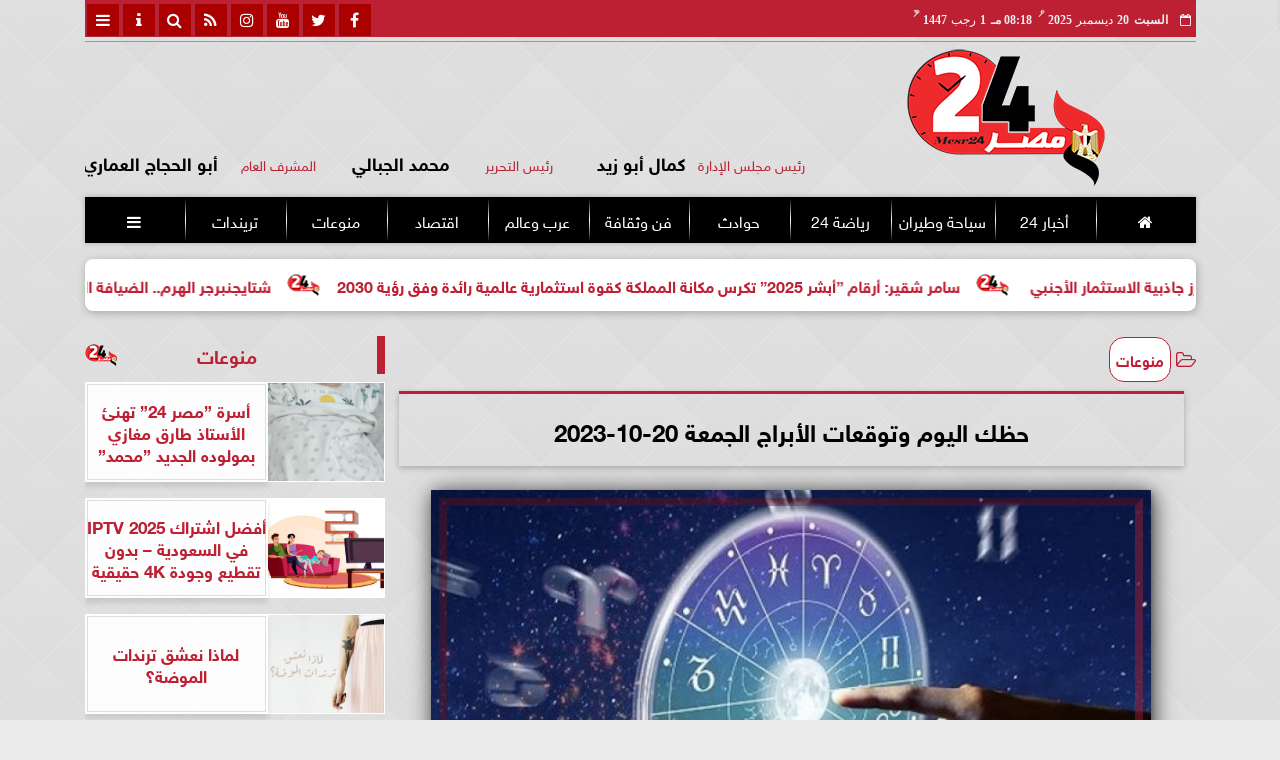

--- FILE ---
content_type: text/html; charset=UTF-8
request_url: https://www.mesr24.com/36932
body_size: 27791
content:
<!DOCTYPE html>
<html dir="rtl" lang="ar" prefix="og: http://ogp.me/ns#">
<head>
	<meta name="viewport" content="width=device-width,minimum-scale=1,initial-scale=1">
	<meta http-equiv="content-type" content="text/html; charset=UTF-8" charset="utf-8">
	<meta http-equiv="X-UA-Compatible" content="IE=edge,chrome=1">
	<meta name="robots" content="follow, index, max-snippet:-1, max-video-preview:-1, max-image-preview:large">
	<meta name="googlebot" content="follow, index, max-snippet:-1, max-video-preview:-1, max-image-preview:large">
	<title>حظك اليوم وتوقعات الأبراج الجمعة 20-10-2023 | مصر 24</title>
	<meta name="description" itemprop="description" content="حظك اليوم برج الأسد الجمعة 20 10 2023 مع خبيرة الفلك عبير فؤاد وهو برج مواليد الفترة من 23 يوليو حتى 22 أغسطس ومن أبرز الصفات التي يمكن وصف مواليد برج الأسد ب…">
	<meta name="keywords" content="برج الاسد-توقعات برج الاسد-برج السرطان-برج العذراء-توقعات برج العذراء">
	<meta name="twitter:card" content="summary_large_image">
	<meta name="twitter:title" property="og:title" itemprop="name" content="حظك اليوم وتوقعات الأبراج الجمعة 20-10-2023 | مصر 24">
	<meta name="twitter:description" property="og:description" content="حظك اليوم برج الأسد الجمعة 20 10 2023 مع خبيرة الفلك عبير فؤاد وهو برج مواليد الفترة من 23 يوليو حتى 22 أغسطس ومن أبرز الصفات التي يمكن وصف مواليد برج الأسد ب…">
	<meta property="og:image" name="twitter:image" itemprop="image" content="https://media.mesr24.com/img/23/10/19/36932.jpg">
	<meta property="og:image:secure_url" content="https://media.mesr24.com/img/23/10/19/36932.jpg">
	<meta property="og:image:width" content="512">
	<meta property="og:image:height" content="512">
	<meta name="twitter:image:alt" property="og:image:alt" content="حظك اليوم توقعات الأبراج">
	<meta name="twitter:domain" content="mesr24.com">
	<meta name="twitter:site" content="@mesr244">
	<meta name="twitter:creator" content="@mesr244">
	<meta name="theme-color" content="#BD1F33">
	<meta property="og:type" content="article">
	<meta property="article:published_time" content="2023-10-19T12:36:47+03:00">
	<meta property="article:section" content="منوعات">
	<meta property="article:tag " content="برج الاسد-توقعات برج الاسد-برج السرطان-برج العذراء-توقعات برج العذراء">
	<meta property="og:locale" content="ar_AR">
	<meta property="fb:app_id" content="876680582986252">
	<meta property="og:url" content="https://www.mesr24.com/36932">
	<meta name="author" property="og:site_name" content="مصر 24">
	<meta http-equiv="Permissions-Policy" content="interest-cohort=()">
	<link rel="dns-prefetch" href="//connect.facebook.net"/>
	<link rel="shortcut icon" type="image/x-icon" href="favicon.ico"/>
	<link rel="canonical" href="https://www.mesr24.com/36932" />
	<script type="application/ld+json">
	{
	"@context": "https://schema.org",
	"@type": "WebPage",
	"name": "حظك اليوم وتوقعات الأبراج الجمعة 20-10-2023 | مصر 24",
	"description": "حظك اليوم برج الأسد الجمعة 20 10 2023 مع خبيرة الفلك عبير فؤاد وهو برج مواليد الفترة من 23 يوليو حتى 22 أغسطس ومن أبرز الصفات التي يمكن وصف مواليد برج الأسد ب…",
	"publisher": {"@type":"Organization","name":"حظك اليوم وتوقعات الأبراج الجمعة 20-10-2023 | مصر 24","logo":{"@type":"ImageObject","url":"https://www.mesr24.com/ix/GfX/logo.png"}},
	"identifier": "https://www.mesr24.com/36932",
	"url": "https://www.mesr24.com/36932"
	}
	</script>
	<script type="application/ld+json">
	{
	"@context": "http://schema.org",
	"@type": "NewsArticle",
	"mainEntityOfPage": "https://www.mesr24.com/36932",
	"headline": "حظك اليوم وتوقعات الأبراج الجمعة 20-10-2023 | مصر 24",
	"datePublished": "2023-10-19 12:36:47",
	"dateModified": "2023-10-19 12:39:03",
	"description": "حظك اليوم برج الأسد الجمعة 20 10 2023 مع خبيرة الفلك عبير فؤاد وهو برج مواليد الفترة من 23 يوليو حتى 22 أغسطس ومن أبرز الصفات التي يمكن وصف مواليد برج الأسد ب…",
	"author": {"@type": "Person", "name": "مصر 24"},
	"publisher": {"@type": "Organization", "name": "حظك اليوم وتوقعات الأبراج الجمعة 20-10-2023 | مصر 24", "logo": {"@type": "ImageObject", "url": "https://www.mesr24.com/ix/GfX/og.png", "width": 512, "height": 512}},
	"image": {"@type": "ImageObject", "url": "https://media.mesr24.com/img/23/10/19/36932.jpg", "height": 800, "width": 450}
	}
	</script>
	<script type="application/ld+json">
	{
	"@context": "https://schema.org",
	"@type": "Organization",
	"url": "https://www.mesr24.com",
	"name": "مصر 24",
	"logo": "https://www.mesr24.com/ix/GfX/logo.png",
	"description": "حظك اليوم برج الأسد الجمعة 20 10 2023 مع خبيرة الفلك عبير فؤاد وهو برج مواليد الفترة من 23 يوليو حتى 22 أغسطس ومن أبرز الصفات التي يمكن وصف مواليد برج الأسد ب…",
	"sameAs": [
	"https://www.facebook.com/mesr24",
	"https://twitter.com/mesr244",
	"https://www.youtube.com/watch?v=48_Uw1iaR1A",
	"https://www.instagram.com/p/CZVDoxNrhG7"
	]
	}
	</script>
	<style>
	@font-face{font-family:'FontAwesome';src:url('/font/fa/fontawesome-webfont.eot?v=4.7.0');src:url('/font/fa/fontawesome-webfont.eot?#iefix&v=4.7.0') format('embedded-opentype'),url('/font/fa/fontawesome-webfont.woff2?v=4.7.0') format('woff2'),url('/font/fa/fontawesome-webfont.woff?v=4.7.0') format('woff'),url('/font/fa/fontawesome-webfont.ttf?v=4.7.0') format('truetype'),url('/font/fa/fontawesome-webfont.svg?v=4.7.0#fontawesomeregular') format('svg');font-weight:normal;font-style:normal; font-display:swap;}.fa{display:inline-block;font:normal normal normal 14px/1 FontAwesome;font-size:inherit;text-rendering:auto;-webkit-font-smoothing:antialiased;-moz-osx-font-smoothing:grayscale}.fa-facebook-square:before{content:'\f082'}.fa-facebook:before{content:'\f09a'}.fa-twitter-square:before{content:'\f081'}.fa-twitter:before{content:'\f099'}.fa-youtube-square:before{content:'\f166'}.fa-youtube:before{content:'\f167'}.fa-google-plus-square:before{content:'\f0d4'}.fa-google-plus:before{content:'\f0d5'}.fa-rss-square:before{content:'\f143'}.fa-rss:before{content:'\f09e'}.fa-instagram:before{content:'\f16d'}.fa-tags:before{content:'\f02c';}.fa-calendar:before{content:'\f073';}.fa-calendar-o:before{content:'\f133';}.fa-clock:before{content:'\f017';}.fa-folder-open-o:before{content:'\f115';}.fa-print:before{content:'\f02f';}.fa-edit:before{content:'\f044';}.fa-pencil:before{content:'\f040';}.fa-external-link:before{content:'\f08e';}.fa-hourglass-end:before{content:'\f253';}.fa-home:before {content:'\f015';}.fa-info-circle:before {content:'\f05a';}.fa-info:before {content:'\f129';}.fa-phone-square:before {content:'\f098';}.fa-phone:before {content:'\f095';}.fa-envelope-o:before {content:'\f003';}.fa-whatsapp:before {content:'\f232';}.fa-share-alt-square:before {content:'\f1e1';}.fa-share-alt:before {content:'\f1e0';} .fa-bars:before{content:'\f0c9';}.fa-bullhorn:before{content:'\f0a1';} .fa-search:before{content:'\f002';}.fa-map-marker:before{content:'\f041';}.fa-black-tie:before{content:'\f27e';}.fa-linkedin-square:before{content:'\f08c';}.fa-telegram:before{content:'\f2c6';}.fa-link:before{content:'\f0c1';}.fa-wikipedia-w:before{content:'\f266';}.fa-soundcloud:before{content:'\f1be';}.fa-language:before{content:'\f1ab';}.fa-spinner:before{content:'\f110';}.fa-newspaper-o:before{content:'\f1ea';}.fa-play:before{content:'\f04b';}.fa-bell-o:before{content:'\f0a2';}.fa-cog:before{content:'\f013';}.fa-key:before{content:'\f084';}.fa-plus:before {content:'\f067';}.fa-minus:before {content:'\f068';}.fa-times:before {content:'\f00d';}.fa-television:before {content:'\f26c';}.fa-volume-up:before{content:'\f028';}.fa-file-audio-o:before{content:'\f1c7';}.fa-download:before{content:'\f019';}.fa-commenting:before{content:'\f27a';}.fa-commenting-o:before{content:'\f27b';}.fa-file-pdf-o:before{content:'\f1c1';}.fa-file-text:before{content:'\f15c';}.fa-file-text-o:before{content:'\f0f6';}.fa-check-square-o:before{content:'\f046';}.fa-ban:before{content:'\f05e';}.fa-chevron-circle-up:before{content:'\f139';}.fa-chevron-circle-down:before{content:'\f13a';}.fa-chevron-circle-right:before{content:'\f138';}.fa-chevron-circle-left:before{content:'\f137';}.fa-mobile:before{content:'\f10b';}.fa-sign-in:before{content:'\f090';}.fa-sign-out:before{content:'\f08b';}.fa-refresh:before{content:'\f021';}.fa-window-close:before{content:'\f2d3';}.fa-square-o:before{content:'\f096';}.fa-clipboard:before{content:'\f0ea';}.fa-star:before{content:'\f005';}.fa-star-o:before{content:'\f006';}.fa-camera:before{content:'\f030';}.fa-video-camera:before{content:'\f03d';}.fa-list-alt:before{content:'\f022';}.fa-hashtag:before{content:'\f292';}.fa-exclamation-triangle:before{content:'\f071';}.fa-google:before{content:'\f1a0';}.fa-apple:before{content:'\f179';}.fa-tachometer:before{content:'\f0e4';}.fa-rocket:before{content:'\f135';}.fa-user-circle:before{content:'\f2bd';}.fa-user-circle-o:before{content:'\f2be';}.fa-users:before{content:'\f0c0';}.fa-android:before{content:'\f17b';}.fa-sitemap:before{content:'\f0e8';}.fa-retweet:before{content:'\f079';}.fa-2x {font-size:2em;}.fa-fw {width:1.29em; text-align:center;}.fa-file-code-o:before {content:'\f1c9';}.fa-flip-horizontal {-ms-filter:'progid:DXImageTransform.Microsoft.BasicImage(rotation=0, mirror=1)'; -webkit-transform:scale(-1, 1); -ms-transform:scale(-1, 1); transform:scale(-1, 1);}.fa-ikon{position:absolute;top:-4px;left:-4px;color:#fff;text-shadow:-1px 1px 4px #000;}.fa-stack {position:relative; display:inline-block; width:2em; height:2em; line-height:2em; font-size:1.5em; vertical-align:middle;}.fa-stack-1x,.fa-stack-2x {position:absolute; left:0; width:100%; text-align:center;}.fa-stack-1x {line-height:inherit;}.fa-stack-2x {font-size:2em;}.fa-spin {-webkit-animation:fa-spin 2s infinite linear; animation:fa-spin 2s infinite linear;} .fa-pulse {-webkit-animation:fa-spin 1s infinite steps(8); animation:fa-spin 1s infinite steps(8);} .fa-spin-hover:hover {-webkit-animation:fa-spin 1s infinite linear; animation:fa-spin 1s infinite linear;}@-webkit-keyframes fa-spin {0% {-webkit-transform:rotate(0deg); transform:rotate(0deg);} 100% { -webkit-transform:rotate(359deg); transform:rotate(359deg);}}@keyframes fa-spin {0% {-webkit-transform:rotate(0deg); transform:rotate(0deg);} 100% {-webkit-transform:rotate(359deg); transform:rotate(359deg);}}@font-face{font-family:'sky'; font-style:normal; font-weight:400; font-display:swap; src:url('/font/SKY/sna-reg.eot'),url('/font/SKY/sna-reg.eot?#iefix') format('embedded-opentype'),url('/font/SKY/sna-reg.woff2') format('woff2'),url('/font/SKY/sna-reg.woff') format('woff'),url('/font/SKY/sna-reg.ttf') format('truetype'),url('/font/SKY/sna-reg.svg#sna-reg') format('svg');}@font-face{font-family:'sky'; font-style:normal; font-weight:800; font-display:swap; src:url('/font/SKY/sna-bld.eot'),url('/font/SKY/sna-bld.eot?#iefix') format('embedded-opentype'),url('/font/SKY/sna-bld.woff2') format('woff2'),url('/font/SKY/sna-bld.woff') format('woff'),url('/font/SKY/sna-bld.ttf') format('truetype'),url('/font/SKY/sna-bld.svg#sna-bld') format('svg');}
	:root {--COLOR1:#BD1F33; --COLOR2:#bd1f3388; --COLOR1t:#BD1F3355; --COLOR3:#000000; --font1:sky; --swiper-theme-color:#BD1F33 !important;} ::-webkit-scrollbar {width:16px;} ::-webkit-scrollbar-track {background:#f1f1f1; -webkit-box-shadow:inset 0 0 6px rgba(0,0,0,0.3);} ::-webkit-scrollbar-thumb {background:#BD1F33; outline:1px solid slategrey; } ::-webkit-scrollbar-thumb:hover {background:#000000; border-radius:6px; }* {box-sizing:border-box; -moz-box-sizing:border-box; -webkit-box-sizing:border-box;} html, body {height:auto !important; overflow:auto !important;} html {scroll-behavior:smooth;} body {margin:0 auto; cursor:default; font-family:'sky', Arial, sans-serif;} a {text-decoration:none; color:var(--COLOR1);}a:hover {color:var(--COLOR3);} ul {} img {max-width:100%; object-fit:cover;} h1, h2, h3, h4, h5, h6, select, label {margin:0; padding:0;} figcaption, figure, main {display:block;} dfn {display:none;} cite {display:none;} fieldset {border:none;} sup {vertical-align:top; position:relative; top:-0.5em;} ins {z-index:1 !important;} ins.adsbygoogle[data-ad-status="unfilled"] {display:none !important;}.XbannerX {margin:0 auto; width:360px; max-width:100%; height:auto; max-height:105vh; position:fixed; top:-15px; right:0px; left:0px; z-index:99999; display:flex; flex-wrap:wrap; align-content: center;}#PSE09 {margin:0 auto;}.PSE09 {width:360px; height:auto; position:fixed; top:-15px; right:15px; z-index:99999; display:flex; align-content:center;}a, img { -moz-user-select:none; -webkit-user-select:none; -ms-user-select:none; user-select:none; -webkit-user-drag:none; user-drag:none; -webkit-touch-callout:none;} .clear {clear:both;} .overflow {overflow:hidden;} .block {display:block;} .iblock {display:block !important;} .hidden {display:none !important;} .rtl {direction:rtl;} .ltr {direction:ltr;} .text-left {text-align:left;} .text-right {text-align:right;} .text-center {text-align:center;} .relative {position:relative;} .absolute {position:absolute;} .fixed {position:fixed;} .opacity0 {opacity:0;} .opacity1 {opacity:1;} .banner {direction:ltr; margin:0 auto; text-align:center; overflow:hidden; font-size:1em; line-height:1em; width:100%; } .banner ul {list-style:none; margin:0px; padding:0px;} .banner ul li {} .banner a {display:block; line-height:0%;} .banner a img {max-width:100%;} .banner div {margin:0 auto;} .banner iframe {width:auto;} .AnimAdsBox {margin-bottom:8px;} .AnimAdsBox .swiper-slide a img {display:block; margin:0 auto; width:300px; height:250px; overflow:hidden;} #log {display:none;} .mtop8 {margin-top:8px;} .animate {moz-transition:all 0.5s; -webkit-transition:all 0.5s; transition:all 0.5s; -webkit-transition:all 0.5s ease-in-out; -o-transition:all 0.5s ease-in-out; -ms-transition:all 0.5s ease-in-out; transition:all 0.5s ease-in-out;} .blink_me {animation:blinker 1s linear infinite;} .tshadow {text-shadow:0 0 3px #666666AA;} @keyframes blinker {0% { opacity:1; } 50% { opacity:0; } 100% { opacity:1; }} .lazyload {background-image:linear-gradient(to left, #E5E5E5 0%, #DDDDDD 20%, #E5E5E5 40%, #E5E5E5 0%); background-repeat:no-repeat; background-color:#E5E5E5; background-size:450px 700px; -webkit-animation:lazy-anim 1s infinite linear forwards; animation:lazy-anim 1s infinite linear forwards;} @-webkit-keyframes lazy-anim {from {background-position:-400px 0; } to {background-position:200px 0;}} @keyframes lazy-anim {from {background-position:-400px 0; } to { background-position:200px 0;}} #Marqs {height:32px; overflow:hidden;}.Wait3s {opacity:0; -moz-animation:Wait3s 3s; -webkit-animation:Wait3s 3s; -o-animation:Wait3s 3s; animation:Wait3s 3s; -webkit-animation-fill-mode:forwards; animation-fill-mode:forwards;}@keyframes Wait3s {70% {opacity:0;} 85% {opacity:0.5;} 100% {opacity:1;}}@-webkit-keyframes Wait3s {70% {opacity:0;} 85% {opacity:0.5;} 100% {opacity:1;}}#Go2Top {position:fixed; z-index:9999; bottom:-96px; right:4px; border:none; outline:none; background-color:var(--COLOR1); color:#FFFFFF; cursor:pointer; padding:15px; border-radius:10px; font-size:1.5em; opacity:0.75; -webkit-transition:all .5s; transition:all .5s;}#Go2Top:hover {background-color:var(--COLOR1t); color:var(--COLOR1);} .pagination {display:inline-block;}.pagination a, .pagination button {cursor:pointer; color:black; float:left; padding:8px 16px; text-decoration:none; transition:background-color .3s; border:1px solid #ddd; margin:0 4px;}.pagination a.active, .pagination button.active {background-color:var(--COLOR1); color:white; border:1px solid var(--COLOR1);}.pagination a:hover:not(.active), .pagination button:hover:not(.active) {background-color:#ddd;} .modal {position:fixed; z-index:1; left:0; width:100%; height:100%; overflow:auto; background-color:rgb(0,0,0); background-color:rgba(0,0,0,0.4); top:-100%; opacity:0; transition:top 0.5s, opacity 0.5s;} .modal.show {top:0; opacity:1; z-index:999;} .modal-default-close {color:#FFFFFF; float:left; padding:0em 0px; font-size:3em; font-weight:bold; opacity:0.75; overflow:hidden;} .modal-default-close:hover, .modal-default-close:focus {color:#000000; text-decoration:none; cursor:pointer;} .modal-header {padding:2px 16px; background-color:#BD1F33; color:white; font:normal 1em/2em sky;} .modal-body {padding:2px 16px; font-family:'Traditional Arabic', 'Microsoft Uighur'; font-size:1.5em; line-height:2em; text-align:justify;} .modal-footer {padding:1em; background-color:#BD1F33; color:white; font:normal 0.75em/1em sky;} .modal-footer h3 a {color:#ffffff;} .modal-footer h3 a:hover {color:#cccccc;} .modal-content {width:90%; position:relative; background-color:#fefefe; margin:5% auto; padding:0.1em; border:1px solid #888; box-shadow:0 4px 8px 0 rgba(0,0,0,0.2),0 6px 20px 0 rgba(0,0,0,0.19);} .modal-body article p {text-indent:1.0em;} .modal .modmid {width:80%;}@media only screen and (min-width:600px) { .modal .modmid {width:50%;}} header #HLvA, header #HLvB, header #HLvC, header #HLvD {overflow:hidden; clear:both;}footer #FLvA, footer #FLvB, footer #FLvC {overflow:hidden; clear:both;}footer #FLvB #FLvBR {text-align:center;}footer #FLvC {text-align:center; color:#FFFFFF;}#Hanged {position:fixed; width:100%; bottom:-130px; right:0; left:0; transition:all 1s; background:#FFFFFF; border:1px solid #E3E3E3; z-index:99999;}#Hanged #HangDiv {margin:0; padding:10px 0px 0px 0px; height:130px; position:relative;}#Hanged.HangON {bottom:0;}#Hanged .HangArrow {position:absolute; padding:1px 20px 1px 22px; border:1px solid #E3E3E3; border-width:1px 1px 0px 1px; border-radius:8px 0px 0px 0px; background-color:#fff; top:-19px; right:-1px; color:#fff; max-width:70px; float:right; box-shadow:0px -6px 15px rgb(157 157 157 / 10%);}#Hanged .HangArrow svg {width:16px; height:16px; transition:all 0.5s;}#Hanged.HangON .HangArrow svg {-webkit-transform:rotate(180deg); -moz-transform:rotate(180deg); -o-transform:rotate(180deg); -ms-transform:rotate(180deg); transform:rotate(180deg);}#Hanged .sp-top-bar {display:none !important;}table.nice {border-collapse:collapse; margin:25px 0; font-size:0.9em; font-family:sans-serif; width:100%; box-shadow:0 0 20px rgba(0, 0, 0, 0.15);}table.nice thead tr {background-color:var(--COLOR1); color:#ffffff; text-align:left;}table.nice th, table.nice td {padding:2px 5px;}table.nice tbody tr {border-bottom:1px solid #dddddd;}table.nice tbody tr:nth-of-type(even) {background-color:#f3f3f3;}table.nice tbody tr:last-of-type {border-bottom:2px solid var(--COLOR1);}table.nice tbody tr.active-row, table.nice tbody tr:hover {color:var(--COLOR1);}table.nicelog td:first-child, table.nicelog td:last-child {font-family:monospace; white-space:nowrap;}table.nicelog td:nth-child(6), table.nicelog td:nth-child(7), table.nicelog td:nth-child(8) {font-size:0.8em; max-width:225px;}table.nicelog td:last-child {font-weight:bold;}.SkyStick160 {position:absolute; top:0px; width:160px; height:600px; overflow:hidden; display:none;}.SkyStick160 ul {margin:0; padding:0; list-style:none;}.swiperP .swiper-slide {}.swiperP .swiper-slide a {position:relative;}.swiperP .swiper-slide a img {margin:0px auto 1em; width:100%; max-width:300px; height:200px; display:block; border-radius:1em; transition:all 0.5s ease-in-out;}.swiperP .swiper-slide.swiper-slide-active a img {box-shadow:0 8px 6px -6px rgba(0,0,0,0.5);}.swiperP .swiper-slide a span {display:block; margin:0 auto; max-width:290px; position:absolute; bottom:1em; right:0px; left:0px; opacity:0.9; color:#ffffff; font-size:1.25em; text-align:center; text-shadow:1px 0px 1px #000000, 0px 1px 1px #000000, -1px 0px 1px #000000, 0px -1px 1px #000000; transition:all 0.5s;}.swiperP .swiper-slide a span b {}.swiperP .swiper-button-next, .swiperP .swiper-button-prev {color:#8FC741; background:rgba(255,255,255,0.9); background-image:none !important; opacity:0; width:auto; height:auto; padding:10px 5px; font-size:2em; border:1px outset #8FC741; top:40%; transition:all 0.5s;}.swiperP .swiper-button-prev {border-right-width:0px !important; right:0px !important; border-radius:5px 0px 0px 5px;} .swiperP .swiper-button-next {border-left-width:0px !important; left:0px !important; border-radius:0px 5px 5px 0px;}.swiperP .swiper-button-next:after, .swiperP .swiper-button-prev:after {font-family:FontAwesome; color:var(--COLOR1);}.swiperP .swiper-button-prev:after {content:'\f138' !important;} .swiperP .swiper-button-next:after {content:'\f137' !important;}.swiperP:hover .swiper-button-next, .swiperP:hover .swiper-button-prev {opacity:1;}.swiper-3d .swiper-slide-shadow, .swiper-3d .swiper-slide-shadow-bottom, .swiper-3d .swiper-slide-shadow-left, .swiper-3d .swiper-slide-shadow-right, .swiper-3d .swiper-slide-shadow-top {display:none;}.swiper-rtl .swiper-button-prev, .swiper-rtl .swiper-button-next {color:rgba(255,255,255,0.5); transition:all 0.5s;}.swiper-rtl .swiper-button-prev:hover, .swiper-rtl .swiper-button-next:hover {color:rgba(255,255,255,1);}section#CRSS {}section#CRSS ul {margin:0 2em; padding:revert; list-style:arabic-indic;}section#CRSS ul li {width:100%; border-bottom:1px solid #EEEEEE;}section#CRSS ul li a {}section#CRSS ul li:hover a i, section#CRSS ul li a:hover i {color:var(--COLOR1);}section#CRSS ul li a i.fa {float:left;}.swiper.AnimAdsLB {margin:0 auto; max-width:728px; max-height:90px; overflow:hidden;}.AnimAdsLB .swiper-slide {display:flex; align-items:center; justify-content:center; font-size:1em; font-weight:bold; color:#fff; }.AnimAdsLB .swiper-button-next, .AnimAdsLB .swiper-button-prev {color:rgba(255,255,255,0.5);}.AnimAdsLB .swiper-slide a img {display:block; width:100%; max-width:728px; height:auto; max-height:90px; overflow:hidden;}.AnimAdsBox .swiper-slide a img {object-fit:fill;}.eng_branding, .eng-feed__header {display:none !important; opacity:0;}#ADMIN {position:fixed; margin:5px; top:5px; bottom:auto; right:0px; left:0px; z-index:999; text-align:center; width:min-content;}#ADMIN a {display:inline-block; position:relative; margin:3px 0px; min-width:32px; min-height:32px; padding:5px; background:rgba(255,255,255,0.9); box-shadow:inset 0 3px 6px rgba(0,0,0,0.16), 0 4px 6px rgba(0,0,0,0.45); border-radius:10px; transition:all 0.25s ease-in-out;}#ADMIN a:hover {background:rgba(255,255,255,1); box-shadow:0 3px 6px rgba(0,0,0,0.16), 0 3px 6px rgba(0,0,0,0.23), 0 0 5px #aaa inset;}#ADMIN a code {font-weight:600;}#ADMIN a .fa.faa-rotate {-webkit-transition-duration:0.8s; -moz-transition-duration:0.8s; -o-transition-duration:0.8s; transition-duration:0.8s; -webkit-transition-property:-webkit-transform; -moz-transition-property:-moz-transform; -o-transition-property:-o-transform; transition-property:transform;}#ADMIN a:hover .fa.faa-rotate {-webkit-transform:rotate(360deg); -moz-transform:rotate(360deg); -o-transform:rotate(360deg);}#ADMIN #ToolDiv {text-align:left; padding:10px; border:1px solid #CCCCCC; background-color:rgba(255,255,255,0.75); position:absolute; right:32px; z-index:9; display:none;}#StickTop {display:block; position:fixed; width:100%; height:120px; top:0; box-shadow:0px 0px 10px rgba(0,0,0,0.5); overflow:hidden; z-index:999;}#StickSpace {height:120px; overflow:hidden;}#StickTop .sp-top-bar {display:none !important;}#minifind {background:none;}#minifind form {display:flex;}#minifind input {padding:4px; font:normal 1em/1em sky;}#minifind a.times, #minifind button.SearchFind {padding:4px; background:#FFFFFF; color:var(--COLOR1); border-radius:8px; border:1px solid var(--COLOR1); margin:1px; font-size:0.8em; line-height:1em; cursor:pointer;}#ioxez {margin:0 auto; max-width:fit-content; direction:rtl;}#ioxez div div {margin:0; padding:0; color:#666666; text-align:center; font:normal 12px/12px tahoma;}#ioxez div p {font-size:0.9em;}#ioxez table {border-collapse:collapse; margin:4px 0; font:normal 12px/12px tahoma; width:100%; box-shadow:0 0 20px rgba(0, 0, 0, 0.15);}#ioxez table caption {font:normal 12px/12px tahoma; font-size:0.9em; margin-bottom:0.5em;}#ioxez table thead tr { background-color:var(--COLOR1); color:#ffffff;}#ioxez table thead th {text-align:center; white-space:nowrap;}#ioxez table th, #ioxez table td {text-align:center; padding:4px 4px;}#ioxez table tbody tr { border-bottom:1px solid #dddddd;}#ioxez table tbody tr:nth-of-type(even) { background-color:#f3f3f3;}#ioxez table tbody tr:last-of-type { border-bottom:2px solid var(--COLOR1);}#ioxez table tbody tr:hover {color:var(--COLOR1);}#ioxez table tfoot {font-size:0.8em;}@media (min-width:468px) {}@media (min-width:768px) {#ADMIN {bottom:auto; top:5px;}#Go2Top {right:24px;}#Hanged, #StickTop {display:none;}}@media (min-width:992px) { header #HLvB #HLvBR {width:260px; float:right;} header #HLvB #HLvBL {width:730px; float:left;} header .AnimAdsLB {width:728px; height:90px;} footer #FLvB #FLvBR {width:260px; float:right;} footer #FLvB #FLvBL {width:730px; float:left;} #SkyStick160R {right:49.9%; margin-right:-717px;} #SkyStick160L {left:51.1%; margin-left:-733px;}}@media (min-width:1200px) {header #HLvA {max-width:1111px;}}@media (min-width:1400px) {.SkyStick160 {display:block;}}
	.SocialIcons {margin:0 auto; max-width:fit-content;}.SocialIcons ul {margin:0px; padding:0px; list-style:none; display:-webkit-box; display:-ms-flexbox; display:flex; -ms-flex-wrap:wrap; flex-wrap:wrap;}.SocialIcons ul li {display:inline-block; -webkit-box-flex:1; -ms-flex:1; flex:1;}.SocialIcons ul li a {width:32px; height:32px; display:block; margin:0 auto; color:var(--COLOR1); text-align:center; transition:all 0.5s ease;}.SocialIcons ul li a i {line-height:32px;}.SocialIcons ul li a.nd {font-size:1.25em;}.SocialIcons ul li a.gn {}.SocialIcons ul li a:hover{}.SocialIcons svg, .SocialIcons ul li a svg {width:1em; height:1em; fill:var(--COLOR1);}@media (min-width:992px) {.SocialIcons {float:left;}}.SmartDate {margin:0 auto; max-width:fit-content; font:normal 12px/32px tahoma;}.SmartDate date i {padding-left:8px;}@media (min-width:992px) {.SmartDate {float:right;}}.BodyLR, .BodyL, .BodyR {width:100%; clear:both;}.SideL {width:100%; clear:both;}.SideR {z-index:9;}.SideL .banner a {margin:0px 0px 5px 0px;}@media (min-width:768px) { .SideL {width:250px; float:left; padding:0 6px 0 0; position:relative; clear:none;} .BodyLR, .BodyL {width:calc(100% - 250px); float:right; position:relative; padding:0px; clear:none;} .SideR {width:160px; float:right; padding:0 0 0 6px; position:relative;}}@media (min-width:992px) { .BodyLR {width:calc(100% - 462px);} .BodyL {width:calc(100% - 302px);} .SideR {display:block;} .SideL {width:300px; padding:0px;}}.DDMenu::-webkit-scrollbar {width:6px; height:1px; background-color:#F5F5F5;}.DDMenu {display:block; margin:0 auto; padding:0; text-align:center; list-style:none; white-space:nowrap; will-change:transform; font-family:sky; font-size:0.9em; overflow:auto;}.DDMenu li {position:relative; -webkit-box-flex:1; -ms-flex:1; flex:1;}.DDMenu li a {display:block; color:#FFFFFF; -webkit-transition:all 300ms linear 0ms !important; -khtml-transition:all 300ms linear 0ms !important; -moz-transition:all 300ms linear 0ms !important; -ms-transition:all 300ms linear 0ms !important; -o-transition:all 300ms linear 0ms !important; transition:all 300ms linear 0ms !important;}.DDMenu>li {display:inline-block; vertical-align:middle; white-space:nowrap; margin:0 5px;}.DDMenu>li>a {padding:3px 5px; font-weight:bold; line-height:48px; box-shadow:0px 0px 3px var(--COLOR3); position:relative;}.DDMenu>li>a:before {content:''; height:8px; width:0; bottom:0; left:0; right:0; margin:auto; position:absolute; background-color:var(--COLOR3); opacity:0; -webkit-transition:all 300ms linear 0ms; -khtml-transition:all 300ms linear 0ms; -moz-transition:all 300ms linear 0ms; -ms-transition:all 300ms linear 0ms; -o-transition:all 300ms linear 0ms; transition:all 300ms linear 0ms;}.DDMenu>li:hover>a:before,.DDMenu>li>a.active:before {width:100%; opacity:1; border-radius:10px;}.DDMenu .sub-menu {margin-top:40px; list-style:none; position:absolute; background-color:#fff; top:100%; right:0; min-width:280px; z-index:99; -webkit-box-shadow:0 0 40px rgba(0, 0, 0, 0.2); -khtml-box-shadow:0 0 40px rgba(0, 0, 0, 0.2); -moz-box-shadow:0 0 40px rgba(0, 0, 0, 0.2); -ms-box-shadow:0 0 40px rgba(0, 0, 0, 0.2); -o-box-shadow:0 0 40px rgba(0, 0, 0, 0.2); box-shadow:0 0 40px rgba(0, 0, 0, 0.2); -webkit-transition:all 300ms linear 0ms; -khtml-transition:all 300ms linear 0ms; -moz-transition:all 300ms linear 0ms; -ms-transition:all 300ms linear 0ms; -o-transition:all 300ms linear 0ms; transition:all 300ms linear 0ms; clip:rect(1px, 1px, 1px, 1px); padding:30px 0;}.DDMenu .sub-menu li {padding:0 30px;}.DDMenu .sub-menu li a {color:#666666; font-size:1.0em; font-weight:normal; padding:6px 0; position:relative; text-align:right;}.DDMenu .sub-menu li ul {min-width:280px;}.DDMenu .sub-menu li ul li a {font-size:1.1em;}.DDMenu .sub-menu li a:before {right:0; opacity:0; -webkit-transition:all 300ms linear 0ms; -khtml-transition:all 300ms linear 0ms; -moz-transition:all 300ms linear 0ms; -ms-transition:all 300ms linear 0ms; -o-transition:all 300ms linear 0ms; transition:all 300ms linear 0ms; content:''; width:10px; height:2px; background-color:var(--COLOR1); position:absolute; top:50%; -webkit-transform:translate(0, -50%); -khtml-transform:translate(0, -50%); -moz-transform:translate(0, -50%); -ms-transform:translate(0, -50%); -o-transform:translate(0, -50%); transform:translate(0, -50%); -webkit-border-radius:1px; -khtml-border-radius:1px; -moz-border-radius:1px; -ms-border-radius:1px; -o-border-radius:1px; border-radius:1px;}.DDMenu .sub-menu li>a:hover {padding-right:20px; color:#AA0000;}.DDMenu .sub-menu li>a:hover:before {opacity:1;}.DDMenu .sub-menu li:hover .sub-menu,.DDMenu .sub-menu li.focus .sub-menu {margin-top:-30px;}.DDMenu .sub-menu .sub-menu {top:0; right:-100%;}.DDMenu li:hover,.DDMenu li.focus {overflow:visible;}.DDMenu li:hover>.sub-menu,.DDMenu li.focus>.sub-menu {visibility:visible; opacity:1; margin-top:0; clip:inherit;}.DDMenu li:last-child {display:none; border:none;} @media (min-width:768px) {.DDMenu {font-size:1em;} } .ionim { -webkit-animation-duration:0.3s; animation-duration:0.3s; -webkit-animation-fill-mode:both; animation-fill-mode:both;}.ionimx { -webkit-animation-duration:0.5s; animation-duration:0.5s; -webkit-animation-fill-mode:both; animation-fill-mode:both;}.ionim2x { -webkit-animation-duration:0.8s; animation-duration:0.8s; -webkit-animation-fill-mode:both; animation-fill-mode:both;}.ionim3x { -webkit-animation-duration:1.5s; animation-duration:1.5s; -webkit-animation-fill-mode:both; animation-fill-mode:both;}@-webkit-keyframes io_fadeInRight { 0% { opacity:0.05; -webkit-transform:translateX(20px); transform:translateX(20px); } 100% { opacity:1; -webkit-transform:translateX(0); transform:translateX(0); }}@keyframes io_fadeInRight { 0% { opacity:0.05; -webkit-transform:translateX(20px); transform:translateX(20px); } 100% { opacity:1; -webkit-transform:translateX(0); transform:translateX(0); }}.io_fadeInRight { -webkit-animation-name:io_fadeInRight; animation-name:io_fadeInRight;}@-webkit-keyframes io_fadeInLeft {0% { opacity:0.05; -webkit-transform:translateX(-20px); transform:translateX(-20px); } 100% { opacity:1; -webkit-transform:translateX(0); transform:translateX(0); }}@keyframes io_fadeInLeft { 0% { opacity:0.05; -webkit-transform:translateX(-20px); transform:translateX(-20px); } 100% { opacity:1; -webkit-transform:translateX(0); transform:translateX(0); }}.io_fadeInLeft { -webkit-animation-name:io_fadeInLeft; animation-name:io_fadeInLeft;}@-webkit-keyframes io_fadeInDown { 0% { opacity:0.05; -webkit-transform:translateY(-15px); transform:translateY(-15px); } 100% { opacity:1; -webkit-transform:translateY(0); transform:translateY(0); }}@keyframes io_fadeInDown { 0% { opacity:0.05; -webkit-transform:translateY(-15px); transform:translateY(-15px); } 100% { opacity:1; -webkit-transform:translateY(0); transform:translateY(0); }}.io_fadeInDown { -webkit-animation-name:io_fadeInDown; animation-name:io_fadeInDown;}@-webkit-keyframes io_fadeInUp { 0% { opacity:0.05; -webkit-transform:translateY(20px); transform:translateY(20px); } 100% { opacity:1; -webkit-transform:translateY(0); transform:translateY(0); }}@keyframes io_fadeInUp { 0% { opacity:0.05; -webkit-transform:translateY(20px); transform:translateY(20px); } 100% { opacity:1; -webkit-transform:translateY(0); transform:translateY(0); }}.io_fadeInUp { -webkit-animation-name:io_fadeInUp; animation-name:io_fadeInUp;}@-webkit-keyframes io_fadeIn { 0% { opacity:0; } 100% { opacity:1; }}@keyframes io_fadeIn { 0% { opacity:0; } 100% { opacity:1; }}.io_fadeIn { -webkit-animation-name:io_fadeIn; animation-name:io_fadeIn;}@-webkit-keyframes io_fadeOut_to_1 { 0% { opacity:1; } 100% { opacity:0.1; }}@keyframes io_fadeOut_to_1 { 0% { opacity:1; } 100% { opacity:0.1; }}.io_fadeOut_to_1 { -webkit-animation-name:io_fadeOut_to_1; animation-name:io_fadeOut_to_1;}@-webkit-keyframes io_fadeOutRight { 0% { opacity:1; -webkit-transform:translateX(0); transform:translateX(0); } 100% { opacity:0; -webkit-transform:translateX(20px); transform:translateX(20px); }}@keyframes io_fadeOutRight { 0% { opacity:1; -webkit-transform:translateX(0); transform:translateX(0); } 100% { opacity:0; -webkit-transform:translateX(20px); transform:translateX(20px); }}.io_fadeOutRight { -webkit-animation-name:io_fadeOutRight; animation-name:io_fadeOutRight;}@-webkit-keyframes io_fadeOutLeft { 0% { opacity:1; -webkit-transform:translateX(0); transform:translateX(0); } 100% { opacity:0; -webkit-transform:translateX(-20px); transform:translateX(-20px); }}@keyframes io_fadeOutLeft { 0% { opacity:1; -webkit-transform:translateX(0); transform:translateX(0); } 100% { opacity:0; -webkit-transform:translateX(-20px); transform:translateX(-20px); }}.io_fadeOutLeft { -webkit-animation-name:io_fadeOutLeft; animation-name:io_fadeOutLeft;}.WList {overflow:hidden;}.WList div {margin:0px; padding:10px 0; border-bottom:1px solid #dcdcdc; width:50%; float:right; overflow:hidden; max-height:222px;}.WList div a {display:block; text-align:center; color:var(--COLOR1); overflow:hidden; transition:all 0.5s ease-in-out;}.WList div a:hover {background:#EAEAEA; color:var(--COLOR3); }.WList div a img {margin:0 auto; width:150px; height:100px; object-fit:cover; border:1px solid transparent; transition:all 0.5s ease-in-out;}.WList div a:hover img {-webkit-filter:brightness(1.1); filter:brightness(1.1); border-color:var(--COLOR1);}.WList div a span {display:table; padding:0 10px; height:100px; line-height:1.5em;}.WList div a span>b {display:table-cell; vertical-align:middle;}.WList div a span date {display:block; font-size:0.6em;}.WList div a span date i {font-style:normal;}.WList div a span date strong {font-weight:400; padding:0px 0.5em;}.WList div a span date strong.yom {background:var(--COLOR1); color:#FFFFFF;}.WList div a span date strong.ams {background:#DDDDDD; color:var(--COLOR1);}@media (min-width:768px) {.WList div {max-height:fit-content;}.WList div a {text-align:right;}.WList div a img {float:right; margin:0 5px;}.WList div a span>b {line-height:2em;}.WList div a span date {font-size:0.75em;}}.vpagyhide{display:none}@media print{.vpagyhide{display:block !important;}}#VPagn {opacity:0.25; transition:all 0.5s ease-in-out;} #VPagn:hover {opacity:1;}.VPagn {direction:rtl; display:block; margin:5px auto; width:fit-content; overflow:hidden;}.VPagn a {color:#000000; background-color:#ffffff; float:right; padding:8px 16px; text-decoration:none; border:1px solid #ddd;}#VPagn a {padding:2px 8px; }.VPagn a.selected {color:#FFFFFF; background:var(--COLOR1);}.VPagn a:hover, .VPagn a:hover.selected {color:var(--COLOR3); background-color:#EAEAEA;}.VPagn .flatview a:hover, .VPagn .flatview a.selected {color:#FFFFFF; background:var(--COLOR1);}.VPagn .flatview a:hover.selected {color:#FFFFFF; background:var(--COLOR3);}.VPagn a.active {background-color:var(--COLOR1); color:white; border:1px solid var(--COLOR1);}.VPagn a.disabled, .VPagn a:hover.disabled {color:#939393; border:1px solid #CCCCCC; cursor:not-allowed;}.VPagn a:hover:not(.active) {background-color:#ddd;}.VPagn a:first-child {border:0px 5px 5px 0px;}.VPagn a:last-child {border:5px 0px 0px 5px;}.VPagn a.imglinks {border:0; padding:0;}.VPagn a.imglinks img {vertical-align:bottom; border:0;}.VPagn a.imglinks a:hover {background:none;}.VPagn select {margin:0 8px;} .GStyle {} .GStyle h2, .GStyle h3 {margin:9px 0px; position:relative;} .SideL .GStyle h2, .SideL .GStyle h3 {text-align:center;} .GStyle h2:before, .GStyle h3:before {content:''; width:100%; height:2px; bottom:45%; position:absolute; right:0; background:var(--COLOR1);} .GStyle h2 a, .GStyle h3 a {display:inline-block; position:relative; font-size:0.8em; padding:3px 6px; border:1px solid var(--COLOR1); border-radius:1em; transition:all 0.3s; background-size:100% 200%; background-image:linear-gradient(to top, var(--COLOR1) 50%, #ffffff 50%);} .GStyle h2 a:hover, .GStyle:hover h2 a, .GStyle h3 a:hover, .GStyle:hover h3 a {color:#ffffff; background-position:0 100%;} .GStyle.GStyleD h2 a, .GStyle.GStyleD h3 a {color:#FFFFFF; background-image:linear-gradient(to top, #FFFFFF 50%, var(--COLOR1) 50%);} .GStyle.GStyleD h2 a:hover, .GStyle.GStyleD:hover h2 a, .GStyle.GStyleD h3 a:hover, .GStyle.GStyleD:hover h3 a {color:var(--COLOR1);} .BodyL .GStyle h2 a {margin-right:16px;} .GStyle section {} .GStyle section ul {margin:0px; padding:0px; list-style:none; overflow:hidden;} .GStyle section ul li {margin:0 auto; max-width:450px;} .GStyle section ul li a img {display:block; margin:0 auto; width:98%; height:185px; border:1px solid transparent; border-radius:5px; transition:all 0.25s ease-in-out;} .GStyle section ul li a:hover img {-webkit-filter:brightness(1.1); filter:brightness(1.1);} .GStyle section ul li:hover a img {border-color:#BD1F33AA;} .GStyle section ul li a span {display:block; position:relative; width:92%; height:80px; padding:10px; margin:-60px 5% 10px 0px; font:normal 0.85em/1.65em 'sky', Arial, sans-serif; text-align:center; box-shadow:0 5px 5px rgba(0, 0, 0, 10%); background:rgba(255,255,255,0.95); outline:1px solid #BD1F33AA; outline-offset:-3px; transition:all 0.25s ease-in-out; overflow:hidden;} .GStyle section ul li a span b {position:absolute; right:0px; top:50%; padding:0px 5px; -ms-transform:translateY(-50%); transform:translateY(-50%); width:100%;} .GStyle section ul li a:hover span {color:var(--COLOR1); outline-offset:-6px; outline-width:2px; -moz-box-shadow:0 5px 5px rgba(0, 0, 0, 10%), inset 0 0 10px #000000AA; -webkit-box-shadow:0 5px 5px rgba(0, 0, 0, 10%), inset 0 0 10px #000000AA; box-shadow:0 5px 5px rgba(0, 0, 0, 10%), inset 0 0 10px #000000AA;} .GStyle section ul li a time {position:relative; bottom:65px; font:normal 12px/16px tahoma; background:#FFFFFF; border-radius:2px; padding:2px 4px; box-shadow:inset 0 0 2px #00000055; right:84%;} .GStyle section ul li a dfn {display:block; position:relative; bottom:170px; text-align:left; z-index:9999; padding-left:10px; font:bold 0.75em/2em sky; width:fit-content;} .GStyle section ul li a dfn:after {content:''; background:rgba(255,255,255,0.75); height:30px; transform:skewY(-5deg); position:absolute; left:0; z-index:-1; display:inline-block; width:-webkit-fill-available;} .GStyle section ul li a dfn img {max-height:32px; max-width:80px; transform:skewY(-5deg); background:rgba(255,255,255,0.5); opacity:0.85; border:1px solid #ffffff33; box-shadow:-1px 1px 1px #00000050; moz-transition:all 0.5s;} .GStyle section ul li a:hover dfn img {opacity:1; background:#ffffff;} .GStyle.GStyleA section ul li:nth-last-child(-n+2) {width:49.9%; float:right;} .GStyle.GStyleB section ul li:nth-child(n+2) {width:49.9%; float:right;} .GStyle.GStyleD section ul li a span {color:#FFFFFF; background:var(--COLOR1);} .GStyle.GStyleD section ul li a:hover span {-moz-box-shadow:inset 0 0 10px #00000066; -webkit-box-shadow:inset 0 0 10px #00000066; box-shadow:inset 0 0 10px #00000066;} .GStyle.GStyle5 section ul li:nth-child(n+2) {width:49.9%; float:right;} .GStyle.GStyleHf section ul li {width:49.9%; float:right;} .GStyle.GStyleT section ul li {width:100%; height:116px; overflow:hidden; clear:both;} .BodyL .GStyle.GStyleT section ul li {width:80%; clear:none;} .GStyle.GStyleT section ul li a {display:block;} .GStyle.GStyleT section ul li a img {width:40%; float:right; height:100px;} .GStyle.GStyleT section ul li a dfn {bottom:40px; font-weight:normal;} .GStyle.GStyleT section ul li a span {width:62%; float:left; margin:-90px 0px 10px 0px;} .GStyle.GStyleT section ul li a span b {padding:0 2px;} article .GStyle h3 label {cursor:pointer; position:inherit; background:transparent;} article .GStyle h3 a {margin-right:0px;} .GStyle.GStyle2 section ul li {width:49.5%; float:right;} .GStyle.GStyle2 section ul li a img {height:220px;} .GStyle.GStyle2 section ul li a span {height:70px;} .GStyle.GStyle2 section ul li a span b {font-size:0.9em; line-height:1.25em;} @media (min-width:768px) { .BodyL .GStyle section ul li {width:33%; float:right;} .homeR .GStyle section ul li {width:33%; float:left;}// .Body .GStyle.GStyleA section ul li:first-child {width:49%;} .GStyle section ul li {max-width:none;} .GStyle.GStyleA section ul li:first-child {width:66%; float:right;} .GStyle.GStyleA section ul li:first-child a img {height:360px;} .GStyle.GStyleA section ul li:first-child a span {position:relative; height:120px; padding:10px; font-size:1em; line-height:35px;} .GStyle.GStyleA section ul li:first-child a span b {display:block; position:absolute; top:50%; -ms-transform:translateY(-50%); transform:translateY(-50%); width:100%;} .GStyle.GStyleA section ul li:nth-last-child(-n+2) {width:33%;} .GStyle.GStyleB section ul li {} .GStyle.GStyleB section ul li:first-child, .GStyle.GStyleB section ul li:nth-child(2) {width:50%; float:right;} .GStyle.GStyleB section ul li:first-child a img, .GStyle.GStyleB section ul li:nth-child(2) a img {height:215px;} .GStyle.GStyleB section ul li:nth-child(n+3) {width:33%;} .GStyle.GStyle2 section ul li a img {height:120px;} .GStyle.GStyle5 section ul li:first-child {width:49.5%;} .GStyle.GStyle5 section ul li, .GStyle.GStyle5 section ul li:nth-child(n+2) {width:24.9%;} .GStyle.GStyleHf {width:49.9%; float:right; padding:5px;} .BodyL .GStyle.GStyleT section ul li {width:49.9%;} } @media (min-width:768px) {} @media (min-width:992px) { } @media (min-width:1092px) {} @media (min-width:1500px) {}
	article h1.title {font:bold 1.5em/2em sky, Traditional Arabic; margin:0.1em 0.5em 1em; padding:0.5em 0.25em; text-align:center; border-top:3px solid var(--COLOR1); box-shadow:0px 2px 6px rgba(0,0,0,0.25); clear:both;}article h2.title {font:bold 1.0em/2em sky, Traditional Arabic; margin:0.1em 0.5em; padding:0.25em 0.25em; text-align:right; border-top:1px solid var(--COLOR1); box-shadow:0px 1px 3px rgba(0,0,0,0.25);}article h1.title b {font-size:0.8em; line-height:2em; padding:4px 8px; background:var(--COLOR1); color:#FFFFFF; margin-left:4px; border-radius:8px; box-shadow:0px 0px 1px rgba(0,0,0,0.75);}article h2, article h3, article h4 {color:var(--COLOR1);}article .artinfo {margin:0px 8px 8px 8px; background:#ffffff; border:3px solid var(--COLOR1); border-width:3px 0px 0px 0px; border-radius:3px; box-shadow:0px 2px 6px rgb(0 0 0 / 25%); overflow:hidden;}article div.artinfo {width:fit-content; margin:8px; padding:8px;}article span.artinfo {display:inline-block; margin:8px 4px 0px 4px; padding:4px 8px;}article .artinfo address {display:inline-block; padding:0px 16px;}article .artinfo time {display:inline-block; padding:0px 16px; font-size:0.9em;}article .artinfo address bdi {font-style:normal;}article .artinfo address bdi a {color:var(--COLOR1);}article .artinfo address bdi:before {font-family:'FontAwesome'; content:'\f2be'; display:inline-block; padding:0px 8px; vertical-align:middle; font-weight:400; color:var(--COLOR1);}article .artinfo address[rel*='author'] bdi:before {content:'\f2be';}article .artinfo address[rel*='camera'] bdi:before {content:'\f030';}article .artinfo address[rel*='city'] bdi:before {content:'\f041';}article .artinfo time:before {font-family:'FontAwesome'; content:'\f133'; display:inline-block; padding:0px 8px; vertical-align:middle; font-weight:400; color:var(--COLOR1);}article .artinfo b.cat {width:max-content; float:right; padding:0px 8px 0px 0px; font-size:0.9em;}article figure {margin:0 auto; position:relative; text-align:center;}article figure img {filter:brightness(100%); box-shadow:2px 2px 5px rgb(0 0 0 / 20%), 2px 2px 17px rgb(0 0 0 / 35%), 2px 2px 25px rgb(0 0 0 / 50%); outline:8px solid #BD1F3366; outline-offset:-16px; transition:all 0.25s ease-in-out;}article figure figcaption {position:absolute; bottom:24px; right:0px; left:0px; width:fit-content; margin:0 auto; color:#ffffff; background-color:#BD1F33CC; padding:4px 8px; text-shadow:1px 1px 1px rgba(0, 0, 0, 0.5); box-shadow:0px 2px 6px rgba(0, 0, 0, 0.25);}article figure:hover img {filter:brightness(105%);}article .article {margin:0 8px; padding:0em 0.25em; font-size:1.0em; line-height:1.5em; text-align:justify;}article .article p {margin:1em 0.5em; padding:0.25em;}article .article p iframe {max-width:100%;}article .article p img {height:unset !important;}article .article p a {color:var(--COLOR1);}article .article p a:hover {text-decoration:underline;}article h2, article h3 {line-height:2em;}article h3.info time {float:left; font:normal 12px/16px tahoma;}article .iframe {margin:0.5em auto; width:98%; background:#000000; text-align:center; max-width:98%; line-height:0px; border-radius:16px; box-shadow:0px 0px 5px rgba(0,0,0,0.5);}article .iframe iframe {width:100%; margin:0 auto; text-align:center;}article .iframe iframe,youtube {display:block; width:100%; height:50vh;}article .iframe>div {margin:0 auto;}article .keywords {}article .keywords ul {list-style-type:none; margin:0; padding:0; overflow:hidden;}article .keywords ul li {float:right;}article .keywords ul li a {display:inline-block; margin:2px 4px; padding:2px 4px; background:#ffffff; border-top:3px solid var(--COLOR1); border-radius:3px; box-shadow:0 1px 1px #999999, inset 0 1px 0 #fbfbfb;}article .keywords ul li a i {color:#999999;}ul.keys {margin:0; padding:0; list-style:none;}ul.keys li {}ul.keys li a {}ul.keys li a b {color:#333333; border:1px solid #333333; padding:0.25em; font-size:0.75em; border-radius:1em; transition:all 0.5s ease-in-out;}ul.keys li a:hover b {color:var(--COLOR1);}article.articled {opacity:0.5; background:rgba(0,0,0,0.5);}article.articlez {opacity:0; position:relative; left:-1000%;}body.plugin {text-align:center;}article .photoalbum {margin:0 2em; text-align:center;}article .photoalbum img {max-width:100%;}article .ShareBar {direction:ltr; margin:16px 0px 8px;}article .ShareBar ol {list-style-type:none; margin:0; padding:0; width:100%; display:table; table-layout:fixed; font-size:1.5em;}article .ShareBar > ol > li {display:table-cell; text-align:center;}article .ShareBar > ol > li > a {display:block; color:#ffffff; background:#EEEEEE; text-align:center; padding:8px 0px; border:1px solid #ffffff; border-width:0px 1px;}article .ShareBar > ol > li > a:hover {opacity:0.5;}article .ShareBar > ol > li > a.fb {background-color:#3b5999;}article .ShareBar > ol > li > a.tw {background-color:#00aced;}article .ShareBar > ol > li > a.gp {background-color:#d34836;}article .ShareBar > ol > li > a.em {background-color:#eeeeee;}article .ShareBar > ol > li > a.wt {background-color:#57c93e;}article .ShareBar > ol > li > a.pn {background-color:#cb2027;}article .ShareBar > ol > li > a.pr {background-color:#666666;}article .ShareBar > ol > li > a.tl {background-color:#229ED9;}article #AdsT8.fixed {position:fixed; z-index:999999; bottom:0px; width:100%; background:#ffffff;}#Tadv_inArticle {}#Tadv_inArticle ul {list-style:none; margin:0; padding:0;}#Tadv_inArticle ul li {width:49.5%; float:right;}#Tadv_inArticle ul li a img {max-width:100%;}.eng_ww_title {display:none;}// .eng_branding {display:none;}@media (min-width:768px) {article .iframe iframe,youtube {height:60vh;}}
	body {background:#ECECEC ; background:#ECECEC url('ix/GfX/bgT.png') center center repeat;}.mobilesidemenu ul li:first-child a img {max-height:64px;}nav#msidemenu {background:#ECECEC url('ix/GfX/bgT.png') center center repeat;}header {margin-bottom:4px;}header #HLvA {margin:0px; padding:4px 0px 1px; background-color:#BD1F33;}header #HLvA #HLvAR date {padding:0px 5px; font-family:sky; color:#FFFFFF; font:normal 12px/16px tahoma;} header #HLvA #HLvAR date i {}header #HLvA #HLvAR date b {font-weight:bold; color:#EEEEEE; border-radius:5px; padding:0px 1px;}header #HLvA #HLvAR date kbd {margin:0 2px; padding:0 6px; background:var(--COLOR1); color:var(--COLOR2); box-shadow:0px 0px 1px #666666; display:inline-block; text-align:center;}header #HLvA #HLvAR date sup {vertical-align:top; position:relative; top:0em; transform:rotateY(0deg) rotate(-45deg); display:inline-block;}header #HLvA #HLvAM {text-align:center;}header #HLvB {border-top:1px solid #999999;}header #HLvB #HLvBR {text-align:center;}header #HLvB #HLvBR a {display:block; margin:0 auto; width:215px;}header #HLvB #HLvBL #HLvBLs {}header #HLvB #HLvBL #HLvBLs .CEOs {display:block; text-align:center;}header #HLvB #HLvBL #HLvBLs .CEOs i, header #HLvB #HLvBL #HLvBLs .CEOs b {display:inline-block; white-space:nowrap; padding:0 8px; text-align:center;}header #HLvB #HLvBL #HLvBLs .CEOs i {width:40%; text-align:left; color:var(--COLOR1); font-size:0.9em; line-height:1em; font-style:normal;}header #HLvB #HLvBL #HLvBLs .CEOs b {width:50%; text-align:right; color:var(--COLOR3); font-size:1.1em; line-height:1em;}header #HLvC {z-index:999; position:relative; margin:5px 0px; padding:2px 0px; box-shadow:0px 0px 5px rgba(0,0,0,0.25); background-color:#000000; transition:all 1s;}header #HLvC:hover {background-color:#bd1f33; box-shadow:0px 0px 5px rgba(0,0,0,0.9);}header #HLvD {margin:16px auto;padding:8px 0px; max-width:1160px;background:#FFFFFF; border:2px solid #ffffff; box-shadow:1px 2px 8px rgb(0 0 0 / 25%); border-radius:8px; z-index:99;}header .marqueed a {direction:rtl; display:inline-block; margin:0px 5px; padding:0px 48px 0px 8px; font:bold 1em/2em 'sky'; color:var(--COLOR1); text-align:right; text-shadow:1px 1px 1px #FFF, -1px -1px 1px #FFF, -1px 1px 1px #FFF, 1px -1px 1px #FFF; background:transparent url('/ix/GfX/icn.png') no-repeat center right; background-size:32px 32px;}header .marqueed a:hover {color:var(--COLOR1);}.bannerLeader {max-width:728px; margin:0px auto; padding:0px;}.banner a img {margin:0px 0px; outline:1px solid transparent; transition:all 0.5s; box-shadow:0px 15px 10px -15px #111;}.banner a:hover img {outline:2px solid white; outline-offset:-6px;}#FLA {margin:5px auto 16px; text-align:center; position:relative; width:100%; max-width:840px; height:100%; max-height:510px; clear:both; overflow:hidden;}#FLA .SWFLA {width:100%; max-height:400px;}#FLA .SWTOC {width:100%; height:100px; background:rgba(0,0,0,0.1); box-sizing:border-box; margin-top:10px; padding:0px;}#FLA .swiper {width:100%; height:100%; margin-left:auto; margin-right:auto;}#FLA .swiper-slide {text-align:center; display:-webkit-box; display:-ms-flexbox; display:-webkit-flex; display:flex; -webkit-box-pack:center; -ms-flex-pack:center; -webkit-justify-content:center; justify-content:center; -webkit-box-align:center; -ms-flex-align:center; -webkit-align-items:center; align-items:center; background-size:cover; background-position:center;}#FLA .SWFLA .swiper-slide a {display:block; position:relative; width:100%;}#FLA .SWFLA .swiper-slide a img {display:block; width:100%; height:100%; max-width:100%; object-fit:cover; transition:all .35s ease-out;}#FLA .SWFLA .swiper-slide a:hover img {-webkit-filter:brightness(1.1); filter:brightness(1.1); -webkit-transform:scale(1.1); transform:scale(1.1);}#FLA .SWFLA .swiper-slide a span {position:absolute; display:block; bottom:0px; font-size:1.0em; line-height:1.5em; width:100%; padding:10px 5px 20px; color:#FFFFFF; -wekkit-transition:all 0.5s; transition:all 0.5s;}#FLA .SWFLA .swiper-slide a span {background:-moz-linear-gradient(top, rgba(255,255,255,0) 0%, rgba(0,0,0,1) 100%); background:-webkit-linear-gradient(top, rgba(255,255,255,0) 0%,rgba(0,0,0,1) 100%); background:linear-gradient(to bottom, rgba(255,255,255,0) 0%,rgba(0,0,0,1) 100%); filter:progid:DXImageTransform.Microsoft.gradient( startColorstr='#00ffffff', endColorstr='#000000',GradientType=0 ); text-shadow:1px 1px 1px rgb(0 0 0 / 50%), -1px 1px 1px rgb(0 0 0 / 50%), 1px -1px 1px rgb(0 0 0 / 50%), -1px -1px 1px rgb(0 0 0 / 50%);}#FLA .SWFLA .swiper-slide a span b {font-size:1.5em;}#FLA .SWFLA .swiper-slide a:hover span {padding-bottom:30px;}#FLA .SWTOC .swiper-slide {height:100px; width:160px; opacity:0.75;}#FLA .SWTOC .swiper-slide a img {margin-top:6px; height:88px; width:160px; max-width:100%; outline:1px solid transparent; transition:all .35s ease-out;}#FLA .SWTOC .swiper-slide a:hover img {outline:2px solid white; outline-offset:-6px;}#FLA .SWTOC .swiper-slide a span b {display:block; margin:0 auto; width:160px; text-overflow:ellipsis; max-width:160px; white-space:nowrap; overflow:hidden; font:normal 12px/16px tahoma; color:#FFFFFF; position:absolute; left:0; right:0; bottom:5px; z-index:99; padding:2px 6px; text-shadow:1px 1px 1px #000000; transition:all .35s ease-out;}#FLA .SWTOC .swiper-slide a:hover span b {padding-bottom:8px;}#FLA .SWTOC .swiper-slide-thumb-active {opacity:1;}#FLA .swiper-button-next, #FLA .swiper-button-prev {top:50%; background:var(--COLOR1); color:#F4F4ED; border-radius:50%; width:64px; height:64px; transform:scale(0.5); -wekkit-transition:all 0.5s; transition:all 0.5s;}#FLA .swiper-button-next:hover, #FLA .swiper-button-prev:hover {background:#F4F4ED; color:var(--COLOR1);}#FLA .SWTOC .swiper-button-next, #FLA .SWTOC .swiper-button-prev {top:60%; width:32px; height:32px;}.swiper.AnimAdsLB {margin:0 auto; max-width:728px; max-height:90px; overflow:hidden;}.AnimAdsLB .swiper-slide {display:flex; align-items:center; justify-content:center; font-size:1em; font-weight:bold; color:#fff;}.AnimAdsLB .swiper-button-next, .AnimAdsLB .swiper-button-prev {color:rgba(255,255,255,0.5);}.AnimAdsLB .swiper-slide a img {display:block; width:100%; max-width:728px; max-height:90px; overflow:hidden;}.swiperP .swiper-button-next:after, .swiperP .swiper-button-prev:after {color:var(--COLOR2);}.DivWX {margin:0 auto; max-width:1111px;}.SocialIcons ul li a {margin:0 2px; color:#FFFFFF; color:#FFFFFF; background-color:#AA0000; box-shadow:0px 0px 1px #666666;}.SocialIcons ul li a:hover {background-color:#FFFFFF; color:#AA0000; box-shadow:0px 0px 1px #000000;}.DDMenu {display:flex; font-family:sky, FontAwesome;}.DDMenu li a {color:#FFFFFF;}.DDMenu li a:hover {color:#000000;}.DDMenu>li>a.active:before {background:#FFFFFF;}.DDMenu li {margin:0px 1px; padding:2px 2px 2px 2px; text-align:center; font-weight:bold; border-width:0px 0px 0px 1px; border-style:solid; border-image:linear-gradient(to bottom, rgba(255,255,255, 0), rgba(255,255,255, 1), rgba(255,255,255, 0) ) 1 100%;}.DDMenu li.xs a {font-weight:normal;}.DDMenu>li>a {line-height:32px; font-weight:normal; box-shadow:none;}.DDMenu>li>a:before {height:4px; background:var(--COLOR1);}article div.artinfo {background:none; font-weight:bold; border-width:0px 3px 0px 0px;}article .ShareBar > ol > li {display:inline-block; width:48px; border-radius:50%; margin-right:6px;}article .ShareBar > ol > li > a {border-radius:50%;}main {overflow:hidden;}.GStyle h2 {margin:8px 0px; padding-right:8px; border-right:8px solid var(--COLOR1); line-height:32px; font-size:1.5em; background:linear-gradient(to left, var(--COLOR1) 50%, transparent 50%) left; background-size:200%; transition:.5s ease-out; overflow:hidden;}.GStyle:hover h2 {padding-right:0px; background-position:right;}.GStyle h2:before, .GStyle h3:before {content:none;}.GStyle h2 a {display:block; border:none; background:transparent url(ix/GfX/icn.png) center left no-repeat; background-size:32px 32px; transition:all 750ms cubic-bezier(0.68, -0.55, 0.265, 1.55);}.GStyle:hover h2 a {color:#FFFFFF; background-position:-60px 50%;}.GStyle section ul li a span b {font-size:1.25em;}.homeL .box {margin-bottom:5px;}.homeL .GStyle section ul li a span b {font-size:1.1em;}.GStyle section ul li a img {width:100%; border-color:#FFFFFF;}.GStyle section ul li a span {width:100%; margin:-60px 0px 10px 0px; outline:1px solid #DDDDDD;}.GStyle.GStyleB section ul li:nth-child(n+2) {width:48%; margin:0px 1%;}.GStyle.GStyle5 section ul li:nth-child(n+2) {width:48%; margin:0px 1%;}.WList div a span>b {line-height:2em;}footer {margin:16px auto 32px; padding-top:16px; color:var(--COLOR1); background:#FFFFFF; border-top:3px solid #CCCCCC;}footer .DDMenu {display:block; white-space:normal;}footer .DDMenu li {border:none;}footer .DDMenu li a {color:#000000; min-width:160px; text-align:center; padding:0px; font-size:0.9em; line-height:2em; background:transparent url('/ix/GfX/icn.png') no-repeat center right; background-size:32px 32px; background-blend-mode:soft-light; background-image:linear-gradient(white, white), url(/ix/GfX/icn.png);}footer .DDMenu li a:hover {background-position:left;}footer .DDMenu li.ftc a {color:var(--COLOR1);}footer #FLvC {padding:8px; color:var(--COLOR1);}footer .DDMenu>li:hover>a:before {background:var(--COLOR1);}footer .DDMenu>li.ftc:hover>a:before {background:#FFFFFF;}#FLAs {margin:10px auto; clear:both; overflow:hidden;}.VPagn a.selected {background:#fefefe; background:-moz-linear-gradient(top,#fefefe 0%, #d1d1d1 49%, #dbdbdb 50%, #e2e2e2 100%); background:-webkit-linear-gradient(top,#fefefe 0%,#d1d1d1 49%,#dbdbdb 50%,#e2e2e2 100%); background:linear-gradient(to bottom,#fefefe 0%,#d1d1d1 49%,#dbdbdb 50%,#e2e2e2 100%); filter:progid:DXImageTransform.Microsoft.gradient( startColorstr='#fefefe', endColorstr='#e2e2e2',GradientType=0 );}article figure {width:fit-content;}article figure img {width:90%; outline-style:inset;}article figure figcaption {margin:0 auto; box-shadow:none; background-color:var(--COLOR1); bottom:23px; border-radius:16px 16px 0 0; border:1px solid var(--COLOR3);}article .photoalbum img {box-shadow:2px 2px 5px rgb(0 0 0 / 20%), 2px 2px 17px rgb(0 0 0 / 35%), 2px 2px 25px rgb(0 0 0 / 50%); outline:8px solid var(--COLOR2); outline-offset:-16px; transition:all 0.25s ease-in-out;}#Newspaper .banner a img {max-height:400px; margin:5px 5px 20px 5px; padding:5px; -webkit-transition:all .2s; transition:all .2s; -webkit-box-shadow:0 28px 16px -26px rgb(0 0 0); -moz-box-shadow:0 28px 16px -26px rgba(0, 0, 0); box-shadow:0 28px 16px -26px rgb(0 0 0);}#Tadv_inArticle ul li {margin:5px auto; width:100%; float:none;}.SkyStick160 {top:197px;}@media (min-width:468px) {header #HLvB #HLvBL #HLvBLs .CEOs i, header #HLvB #HLvBL #HLvBLs .CEOs b {line-height:2em; width:49%; text-align:center;}}@media (min-width:768px) {header #HLvB {margin-top:4px; padding-top:4px;}header #HLvB #HLvBL #HLvBLs .CEOs{width:33%; float:right;}header #HLvB #HLvBL #HLvBLs .CEOs i, header #HLvB #HLvBL #HLvBLs .CEOs b {line-height:3em;}header #HLvB #HLvBL #HLvBLs .CEOs i {width:44%;} header #HLvB #HLvBL #HLvBLs .CEOs b {width:55%;}.homeR {float:right; width:calc(100% - 316px);}.homeL {float:left; width:300px;}.homeR .Zrow .Zrow23 {width:100%; float:right;}.homeL .Zrow .Zrow13 {width:100%; float:right;}.GStyle.GStyle2 section ul li {width:48%; margin-right:2%;}.homeL .GStyle.GStyle2 section ul li a span {margin:-5px auto 5px auto;}.homeL .GStyle.GStyle2 section ul li a span b {line-height:1.5em;}.GStyle.GStyleB section ul li:nth-child(n+3) {width:32%; margin:0px 1% 0px 0px;}.GStyle.GStyle5 section ul li:first-child {width:49%;}.GStyle.GStyle5 section ul li, .GStyle.GStyle5 section ul li:nth-child(n+2) {width:23.5%; margin-right:0.5%;}.GStyle.GStyleT section ul li a img {border-radius:0px; height:100px;}.GStyle.GStyleT section ul li a span {width:61%; height:100px; margin:-100px 0px 0px 0px;}.GStyle.GStyleHf section ul li a img {border-radius:5px 5px 0px 0px;}.GStyle.GStyleHf section ul li a span {margin:0 auto; width:100%;}footer .DDMenu li a {min-width:190px;padding:0px 40px;}}@media (min-width:992px) {header #HLvB #HLvBR {width:calc(100% - 730px);}header #HLvB #HLvBR a {width:64%;}header #HLvB #HLvBL {width:730px;}.DDMenu li:nth-child(n+12) {display:none;}.DDMenu li:last-child {display:block;}footer .DDMenu li:nth-child(n+12) {display:inline-block;}#FLAs {clear:both;}#FLAs #FLA {width:calc(100% - 310px); float:right;}#FLAs #FAD {width:300px; float:left;}footer #FLvB #FLvBL {width:calc(100% - 290px);}}@media (min-width:1200px) {header #HLvB #HLvBR {width:calc(100% - 730px);}}@media (min-width:1350px) {}
	 #HDFix {display:none; position:fixed; top:-1px; width:100%; z-index:9; height:32px; background:var(--COLOR1);} #HDFix h5 {margin:0 auto; text-align:center;} #HDFix > h5 > label {float:right; color:#FFFFFF; background:var(--COLOR1); z-index:999; display:block; position:relative; width:32px; height:32px; top:0; left:0; cursor:pointer; -moz-transition:all 0.3s ease-in; -webkit-transition:all 0.3s ease-in; transition:all 0.3s ease-in;} #HDFix > h5 > label:hover, #HDFix > h5 > label:active {-webkit-transform:scaleX(-1); transform:scaleX(-1);} #HDFix > h5 > label.fetch {float:left;} #HDFix h5 a img {max-height:32px;} .mobilesidemenu {width:0; float:left;} .mobilesidemenu, .mobilesidemenu * {-moz-box-sizing:border-box; box-sizing:border-box;} .mobilesidemenu input[type="checkbox"] {position:absolute; right:0; top:0; visibility:hidden;} .mobilesidemenu nav {margin:0; padding:5px; position:fixed; border-left:1px solid gray; font:bold 1em sky; width:280px; height:100%; opacity:0.25; right:-280px; top:0; z-index:10000; -webkit-transform:translate3d(0, 0, 0); transform:translate3d(0, 0, 0); -moz-transition:all 0.3s ease-in; -webkit-transition:all 0.3s ease-in; transition:all 0.3s ease-in; background:#FFFFFF;} .mobilesidemenu nav li h1, .mobilesidemenu nav li h3 {margin:0px; padding:0px; font-size:1em;} .mobilesidemenu ul {list-style:none; margin:0; padding:0; width:100%; height:100%; overflow-y:scroll;} .mobilesidemenu ul::-webkit-scrollbar {width:0px; background:transparent;} .mobilesidemenu ul::-webkit-scrollbar-thumb {background:#FF0000;} .mobilesidemenu li {} .mobilesidemenu li a, .mobilesidemenu li form {display:block; text-decoration:none; font-size:1.0em; border-right:8px solid gray; border-bottom:1px solid #c1c1c1; margin:0; padding:0.5em;} .mobilesidemenu li a:hover {background:black; color:white;} .mobilesidemenu li form {margin:0px; padding:2px 0px 6px; text-align:center;} .mobilesidemenu li form input[type="text"] {width:70%; padding:4px; font:normal 12px "Tahoma, FontAwesome";} .mobilesidemenu ul li:first-child a {text-align:center} .mobilesidemenu ul li:first-child a img {max-height:32px; max-width:100px;} .mobilesidemenu ul li.SocialNetworks {text-align:center;} .mobilesidemenu ul li.SocialNetworks a {display:inline-block; border:none; padding:2px 10px;} .mobilesidemenu nav label {cursor:pointer; position:absolute; text-transform:lowercase; left:0; top:0; -moz-border-radius:0 0 0 40px; -webkit-border-radius:0 0 0 40px; border-radius:0px; width:32px; height:32px; background:black; box-shadow:0 0 5px gray; text-align:center;} .mobilesidemenu nav label::after {content:"x"; color:white; display:block; font-size:16px; margin-top:2px; margin-right:2px; -moz-transition:all 0.3s ease-in; -webkit-transition:all 0.3s ease-in; transition:all 0.3s ease-in;} .mobilesidemenu .overlay {position:fixed; width:100%; height:100%; right:0; top:0; opacity:.6; background:black; z-index:1001; visibility:hidden;} .mobilesidemenu .overlay label {width:100%; height:100%; position:absolute;} .mobilesidemenu nav label:hover::after {-moz-transform:rotatey(180deg); -ms-transform:rotatey(180deg); -webkit-transform:rotatey(180deg); transform:rotatey(180deg);} .mobilesidemenu input[type="checkbox"]:checked ~ label {border-color:transparent;} .mobilesidemenu input[type="checkbox"]:checked ~ label::before {transform:rotate(-45deg);} .mobilesidemenu input[type="checkbox"]:checked ~ label::after {transform:rotate(45deg);} .mobilesidemenu input[type="checkbox"]:checked ~ nav {right:0; opacity:1;} .mobilesidemenu input[type="checkbox"]:checked ~ div.overlay {visibility:visible;}
	</style><script src="/js/1.11.2.js"></script><script src="/js/md5.js"></script><script src="/js/sticky.js"></script><script src="/js/simplemarquee.js"></script><script src="/js/lazyload.js"></script><script src="/js/vpagy.js"></script><script src="/js/js.js"></script>
	<link rel="stylesheet" href="/~IO/js/swiper/swiper-9-3-2.css"><meta name="google-site-verification" content="EKLki7pLJHE3QZotbg-ZoiYjWyG_z2mGeo0z51B8cG4" />
</head>
<body>
<svg xmlns='http://www.w3.org/2000/svg' style='display: none;'>
	<symbol id='svg-home' viewBox='0 0 576 512'><path d='M575.8 255.5c0 18-15 32.1-32 32.1h-32l.7 160.2c0 2.7-.2 5.4-.5 8.1V472c0 22.1-17.9 40-40 40H456c-1.1 0-2.2 0-3.3-.1c-1.4 .1-2.8 .1-4.2 .1H416 392c-22.1 0-40-17.9-40-40V448 384c0-17.7-14.3-32-32-32H256c-17.7 0-32 14.3-32 32v64 24c0 22.1-17.9 40-40 40H160 128.1c-1.5 0-3-.1-4.5-.2c-1.2 .1-2.4 .2-3.6 .2H104c-22.1 0-40-17.9-40-40V360c0-.9 0-1.9 .1-2.8V287.6H32c-18 0-32-14-32-32.1c0-9 3-17 10-24L266.4 8c7-7 15-8 22-8s15 2 21 7L564.8 231.5c8 7 12 15 11 24z'/></symbol>
	<symbol id='svg-facebook' viewBox='0 0 512 512'><path d='M512 256C512 114.6 397.4 0 256 0S0 114.6 0 256C0 376 82.7 476.8 194.2 504.5V334.2H141.4V256h52.8V222.3c0-87.1 39.4-127.5 125-127.5c16.2 0 44.2 3.2 55.7 6.4V172c-6-.6-16.5-1-29.6-1c-42 0-58.2 15.9-58.2 57.2V256h83.6l-14.4 78.2H287V510.1C413.8 494.8 512 386.9 512 256h0z'/></symbol>
	<symbol id='svg-x-twitter' viewBox='0 0 512 512'><path d='M389.2 48h70.6L305.6 224.2 487 464H345L233.7 318.6 106.5 464H35.8L200.7 275.5 26.8 48H172.4L272.9 180.9 389.2 48zM364.4 421.8h39.1L151.1 88h-42L364.4 421.8z'/></symbol>
	<symbol id='svg-x-twittersq' viewBox='0 0 448 512'><path d='M64 32C28.7 32 0 60.7 0 96V416c0 35.3 28.7 64 64 64H384c35.3 0 64-28.7 64-64V96c0-35.3-28.7-64-64-64H64zm297.1 84L257.3 234.6 379.4 396H283.8L209 298.1 123.3 396H75.8l111-126.9L69.7 116h98l67.7 89.5L313.6 116h47.5zM323.3 367.6L153.4 142.9H125.1L296.9 367.6h26.3z'/></symbol>
	<symbol id='svg-youtube' viewBox='0 0 576 512'><path d='M549.7 124.1c-6.3-23.7-24.8-42.3-48.3-48.6C458.8 64 288 64 288 64S117.2 64 74.6 75.5c-23.5 6.3-42 24.9-48.3 48.6-11.4 42.9-11.4 132.3-11.4 132.3s0 89.4 11.4 132.3c6.3 23.7 24.8 41.5 48.3 47.8C117.2 448 288 448 288 448s170.8 0 213.4-11.5c23.5-6.3 42-24.2 48.3-47.8 11.4-42.9 11.4-132.3 11.4-132.3s0-89.4-11.4-132.3zm-317.5 213.5V175.2l142.7 81.2-142.7 81.2z'/></symbol>
	<symbol id='svg-whatsapp' viewBox='0 0 448 512'><path d='M380.9 97.1C339 55.1 283.2 32 223.9 32c-122.4 0-222 99.6-222 222 0 39.1 10.2 77.3 29.6 111L0 480l117.7-30.9c32.4 17.7 68.9 27 106.1 27h.1c122.3 0 224.1-99.6 224.1-222 0-59.3-25.2-115-67.1-157zm-157 341.6c-33.2 0-65.7-8.9-94-25.7l-6.7-4-69.8 18.3L72 359.2l-4.4-7c-18.5-29.4-28.2-63.3-28.2-98.2 0-101.7 82.8-184.5 184.6-184.5 49.3 0 95.6 19.2 130.4 54.1 34.8 34.9 56.2 81.2 56.1 130.5 0 101.8-84.9 184.6-186.6 184.6zm101.2-138.2c-5.5-2.8-32.8-16.2-37.9-18-5.1-1.9-8.8-2.8-12.5 2.8-3.7 5.6-14.3 18-17.6 21.8-3.2 3.7-6.5 4.2-12 1.4-32.6-16.3-54-29.1-75.5-66-5.7-9.8 5.7-9.1 16.3-30.3 1.8-3.7 .9-6.9-.5-9.7-1.4-2.8-12.5-30.1-17.1-41.2-4.5-10.8-9.1-9.3-12.5-9.5-3.2-.2-6.9-.2-10.6-.2-3.7 0-9.7 1.4-14.8 6.9-5.1 5.6-19.4 19-19.4 46.3 0 27.3 19.9 53.7 22.6 57.4 2.8 3.7 39.1 59.7 94.8 83.8 35.2 15.2 49 16.5 66.6 13.9 10.7-1.6 32.8-13.4 37.4-26.4 4.6-13 4.6-24.1 3.2-26.4-1.3-2.5-5-3.9-10.5-6.6z'/></symbol>
	<symbol id='svg-whatsappsq' viewBox='0 0 448 512'><path d='M92.1 254.6c0 24.9 7 49.2 20.2 70.1l3.1 5-13.3 48.6L152 365.2l4.8 2.9c20.2 12 43.4 18.4 67.1 18.4h.1c72.6 0 133.3-59.1 133.3-131.8c0-35.2-15.2-68.3-40.1-93.2c-25-25-58-38.7-93.2-38.7c-72.7 0-131.8 59.1-131.9 131.8zM274.8 330c-12.6 1.9-22.4 .9-47.5-9.9c-36.8-15.9-61.8-51.5-66.9-58.7c-.4-.6-.7-.9-.8-1.1c-2-2.6-16.2-21.5-16.2-41c0-18.4 9-27.9 13.2-32.3c.3-.3 .5-.5 .7-.8c3.6-4 7.9-5 10.6-5c2.6 0 5.3 0 7.6 .1c.3 0 .5 0 .8 0c2.3 0 5.2 0 8.1 6.8c1.2 2.9 3 7.3 4.9 11.8c3.3 8 6.7 16.3 7.3 17.6c1 2 1.7 4.3 .3 6.9c-3.4 6.8-6.9 10.4-9.3 13c-3.1 3.2-4.5 4.7-2.3 8.6c15.3 26.3 30.6 35.4 53.9 47.1c4 2 6.3 1.7 8.6-1c2.3-2.6 9.9-11.6 12.5-15.5c2.6-4 5.3-3.3 8.9-2s23.1 10.9 27.1 12.9c.8 .4 1.5 .7 2.1 1c2.8 1.4 4.7 2.3 5.5 3.6c.9 1.9 .9 9.9-2.4 19.1c-3.3 9.3-19.1 17.7-26.7 18.8zM448 96c0-35.3-28.7-64-64-64H64C28.7 32 0 60.7 0 96V416c0 35.3 28.7 64 64 64H384c35.3 0 64-28.7 64-64V96zM148.1 393.9L64 416l22.5-82.2c-13.9-24-21.2-51.3-21.2-79.3C65.4 167.1 136.5 96 223.9 96c42.4 0 82.2 16.5 112.2 46.5c29.9 30 47.9 69.8 47.9 112.2c0 87.4-72.7 158.5-160.1 158.5c-26.6 0-52.7-6.7-75.8-19.3z'/></symbol>
	<symbol id='svg-tiktok' viewBox='0 0 448 512'><path d='M448 209.9a210.1 210.1 0 0 1 -122.8-39.3V349.4A162.6 162.6 0 1 1 185 188.3V278.2a74.6 74.6 0 1 0 52.2 71.2V0l88 0a121.2 121.2 0 0 0 1.9 22.2h0A122.2 122.2 0 0 0 381 102.4a121.4 121.4 0 0 0 67 20.1z'/></symbol>
	<symbol id='svg-rss' viewBox='0 0 448 512'><path d='M0 64C0 46.3 14.3 32 32 32c229.8 0 416 186.2 416 416c0 17.7-14.3 32-32 32s-32-14.3-32-32C384 253.6 226.4 96 32 96C14.3 96 0 81.7 0 64zM0 416a64 64 0 1 1 128 0A64 64 0 1 1 0 416zM32 160c159.1 0 288 128.9 288 288c0 17.7-14.3 32-32 32s-32-14.3-32-32c0-123.7-100.3-224-224-224c-17.7 0-32-14.3-32-32s14.3-32 32-32z'/></symbol>
	<symbol id='svg-rsssq' viewBox='0 0 448 512'><path d='M64 32C28.7 32 0 60.7 0 96V416c0 35.3 28.7 64 64 64H384c35.3 0 64-28.7 64-64V96c0-35.3-28.7-64-64-64H64zM96 136c0-13.3 10.7-24 24-24c137 0 248 111 248 248c0 13.3-10.7 24-24 24s-24-10.7-24-24c0-110.5-89.5-200-200-200c-13.3 0-24-10.7-24-24zm0 96c0-13.3 10.7-24 24-24c83.9 0 152 68.1 152 152c0 13.3-10.7 24-24 24s-24-10.7-24-24c0-57.4-46.6-104-104-104c-13.3 0-24-10.7-24-24zm0 120a32 32 0 1 1 64 0 32 32 0 1 1 -64 0z'/></symbol>
	<symbol id='svg-search' viewBox='0 0 512 512'><path d='M416 208c0 45.9-14.9 88.3-40 122.7L502.6 457.4c12.5 12.5 12.5 32.8 0 45.3s-32.8 12.5-45.3 0L330.7 376c-34.4 25.2-76.8 40-122.7 40C93.1 416 0 322.9 0 208S93.1 0 208 0S416 93.1 416 208zM208 352a144 144 0 1 0 0-288 144 144 0 1 0 0 288z'/></symbol>
	<symbol id='svg-infock' viewBox='0 0 512 512'><path d='M256 512A256 256 0 1 0 256 0a256 256 0 1 0 0 512zM216 336h24V272H216c-13.3 0-24-10.7-24-24s10.7-24 24-24h48c13.3 0 24 10.7 24 24v88h8c13.3 0 24 10.7 24 24s-10.7 24-24 24H216c-13.3 0-24-10.7-24-24s10.7-24 24-24zm40-208a32 32 0 1 1 0 64 32 32 0 1 1 0-64z'/></symbol>
	<symbol id='svg-bars' viewBox='0 0 448 512'><path d='M0 96C0 78.3 14.3 64 32 64H416c17.7 0 32 14.3 32 32s-14.3 32-32 32H32C14.3 128 0 113.7 0 96zM0 256c0-17.7 14.3-32 32-32H416c17.7 0 32 14.3 32 32s-14.3 32-32 32H32c-17.7 0-32-14.3-32-32zM448 416c0 17.7-14.3 32-32 32H32c-17.7 0-32-14.3-32-32s14.3-32 32-32H416c17.7 0 32 14.3 32 32z'/></symbol>
	<symbol id='svg-times' viewBox='0 0 512 512'><path d='M64 80c-8.8 0-16 7.2-16 16V416c0 8.8 7.2 16 16 16H448c8.8 0 16-7.2 16-16V96c0-8.8-7.2-16-16-16H64zM0 96C0 60.7 28.7 32 64 32H448c35.3 0 64 28.7 64 64V416c0 35.3-28.7 64-64 64H64c-35.3 0-64-28.7-64-64V96zm175 79c9.4-9.4 24.6-9.4 33.9 0l47 47 47-47c9.4-9.4 24.6-9.4 33.9 0s9.4 24.6 0 33.9l-47 47 47 47c9.4 9.4 9.4 24.6 0 33.9s-24.6 9.4-33.9 0l-47-47-47 47c-9.4 9.4-24.6 9.4-33.9 0s-9.4-24.6 0-33.9l47-47-47-47c-9.4-9.4-9.4-24.6 0-33.9z'/></symbol>
</svg>
<div id='fb-root'></div>
<script async defer crossorigin='anonymous' src='https://connect.facebook.net/ar_AR/sdk.js#xfbml=1&version=v9.0&appId=876680582986252&autoLogAppEvents=1' nonce='xbr98w8H'></script>
<div id='HDFix'><h5><label class='toggler' id='maintoggler' for='togglebox'><i class='fa fa-2x fa-bars'></i></label><span id='AJXLD'></span><a href='/' title='مصر 24'><img src='ix/GfX/logo.png' alt='مصر 24' width='71' height='50'></a><label class='toggler fetch' id='maintogglerf' for='togglebox'><i class='fa fa-2x fa-search'></i></label></h5></div>
	<div class='mobilesidemenu'>
	<input type='checkbox' id='togglebox' />
	<nav id='msidemenu'>
	<ul>
	<li><h3><a href='/' title='مصر 24'><img src='ix/GfX/logo.png' width='200' height='140' alt='مصر 24'></a></h3></li>
	<li><form action='section~0&find=keyword' onsubmit='return false;'><input type='text' name='keyword' id='findkey' placeholder='بحث'><button class='FindSearch' id='FindSearch' name='FindSearch' title='FindSearch'><i class='fa fa-fw fa-search'></i></button></form></li>
	<li><a href='/section~1'>أخبار 24</a></li>
	<li><a href='/section~2'>سياحة وطيران</a></li>
	<li><a href='/section~3'>رياضة 24</a></li>
	<li><a href='/section~4'>حوادث</a></li>
	<li><a href='/section~5'>فن وثقافة</a></li>
	<li><a href='/section~6'>عرب وعالم</a></li>
	<li><a href='/section~7'>اقتصاد</a></li>
	<li><a href='/section~8'>منوعات</a></li>
	<li><a href='/section~9'>تريندات</a></li>
	<li class='SocialNetworks'>
	<a href='https://fb.com/mesr24' class='facebook' target='_blank' title='facebook'><i class='fa fa-facebook-square fa-2x fa-fw'></i></a>
	<a href='https://twitter.com/mesr244' class='twitter' target='_blank' title='twitter'><i class='fa fa-twitter-square fa-2x fa-fw'></i></a>
	<a href='/rss.xml' class='rss' target='_blank' title='rss'><i class='fa fa-rss-square fa-2x fa-fw'></i></a>
	</li>	</ul><label for='togglebox' id='navtoggler'></label></nav>
	<div class='overlay'><label for='togglebox'></label></div>
	</div><header class='DivWX'>
	<div id='HLvA'>
		<div id='HLvAL' class='SocialIcons'>
		<ul>
			<li><a title='facebook' href='https://www.facebook.com/mesr24' target='_blank' class='fb'><i class='fa fa-facebook fa-fw'></i></a></li>
			<li><a title='twitter' href='https://twitter.com/mesr244' target='_blank' class='tw'><i class='fa fa-twitter fa-fw'></i></a></li>
			<li><a title='youtube' href='https://www.youtube.com/watch?v=48_Uw1iaR1A' target='_blank' class='yt'><i class='fa fa-youtube fa-fw'></i></a></li>
			<li><a title='linkedin' href='https://www.instagram.com/p/CZVDoxNrhG7' target='_blank' class='in'><i class='fa fa-instagram fa-fw'></i></a></li>
			<li><a title='rss' href='section~rss' class='rs'><i class='fa fa-rss fa-fw'></i></a></li>
			<li><a title='find' href='#' onclick="classtggl('minifind', 'iblock');"><i class='fa fa-search fa-fw'></i></a></li>
			<li><a title='info' href='2'><i class='fa fa-info fa-fw'></i></a></li>
			<li><a title='tabs' href='#' onclick="document.getElementById('maintoggler').click(); return false;"><i class='fa fa-bars fa-fw'></i></a></li>
		</ul><div id='minifind' style='display:none;' class='io_fadeInLeft ionim3x'>
		<form action='section~0&find=keyword' onsubmit='return false;'>
			<input type='text' name='keyword' id='keyfind' placeholder='بحث' x-webkit-speech='' onwebkitspeechchange='transcribe(this.value)'>
			<button class='SearchFind'><i class='fa fa-search fa-fw'></i></button>
			<a class='times' href='#' onclick="classtggl('minifind', 'iblock');"><i class='fa fa-times fa-fw'></i></a>
		</form></div>	</div>
		
		<div id='HLvAR' class='SmartDate'><date><i class='fa fa-calendar-o'></i>
		<span><b>السبت</b> <b>20</b> ديسمبر <b>2025</b> <sup>مـ</sup> <b> 08:18 مـ</b> </span>
		<span><b>1</b> رجب <b>1447</b> <sup>هـ</sup></span>
		</date></div>
				<div id='HLvAM'></div>
	</div>
	<div id='HLvT'><div class='banner'><ul>
</div></div>
	<div id='HLvB'>
		<div id='HLvBR'><a href='/'><img src='/ix/GfX/logo.png' width='200' height='140' alt='مصر 24'></a></div>
		<div id='HLvBL'>
			<div class="AnimAdsC AnimAdsLB"></div>
			<div id='HLvBLs'>
			<span class='CEOs ionim3x io_fadeInRight'><i>رئيس مجلس الإدارة</i><b>كمال أبو زيد</b></span><span class='CEOs ionim3x io_fadeInRight'><i>رئيس التحرير</i><b>محمد الجبالي</b></span><span class='CEOs ionim3x io_fadeInRight'><i>المشرف العام</i><b>أبو الحجاج العماري</b></span>			</div>
		</div>
	</div>
	<div id='HLvC'><ul class='DivWX DDMenu' id='DDMenuHD'>
	<li><a href='/' ><i class='fa fa-home fa-fw'></i></a></li>
	<li><a href='/section~1'>أخبار 24</a></li>
	<li><a href='/section~2'>سياحة وطيران</a></li>
	<li><a href='/section~3'>رياضة 24</a></li>
	<li><a href='/section~4'>حوادث</a></li>
	<li><a href='/section~5'>فن وثقافة</a></li>
	<li><a href='/section~6'>عرب وعالم</a></li>
	<li><a href='/section~7'>اقتصاد</a></li>
	<li><a href='/section~8'>منوعات</a></li>
	<li><a href='/section~9'>تريندات</a></li>
	<li><a href="javascript:void(0);" onclick="document.getElementById('maintoggler').click();">&#xf0c9;</a></li>
	</ul></div>
	<div id='HLvD' dir='rtl'><div id='Marqs' class="marqueed ltr Wait3s">		<a href='/40642' title='سامر شقير: أرقام ”أبشر 2025” تكرس مكانة المملكة كقوة استثمارية عالمية رائدة وفق رؤية 2030'>
سامر شقير: أرقام ”أبشر 2025” تكرس مكانة المملكة كقوة استثمارية عالمية رائدة وفق رؤية 2030</a>
		<a href='/40640' title='سامر شقير: تصنيف الرياض ”مدينة نشطة عالمياً” ليس مجرد إنجاز صحي بل محرك اقتصادي يعزز جاذبية الاستثمار الأجنبي'>
سامر شقير: تصنيف الرياض ”مدينة نشطة عالمياً” ليس مجرد إنجاز صحي بل محرك اقتصادي يعزز جاذبية الاستثمار الأجنبي</a>
		<a href='/40639' title='سامر شقير: 280 مليار ريال استثمارات ”اللوجستية” السعودية تعكس نضج الشراكة مع القطاع الخاص.. والنمو يقود المنطقة'>
سامر شقير: 280 مليار ريال استثمارات ”اللوجستية” السعودية تعكس نضج الشراكة مع القطاع الخاص.. والنمو يقود المنطقة</a>
		<a href='/40638' title='إجادة السعودية للطيران.. رؤية متقدمة تدمج ”الإدراك البشري” بالذكاء الاصطناعي لتعزيز الأمن البيئي والغذائي في المملكة'>
إجادة السعودية للطيران.. رؤية متقدمة تدمج ”الإدراك البشري” بالذكاء الاصطناعي لتعزيز الأمن البيئي والغذائي في المملكة</a>
		<a href='/40637' title='”إجادة السعودية للطيران” (SEACO) تعزز منظومة الأمن الغذائي والبيئي في المملكة بأسطول جوي ذكي وتقنيات ”الدرونز” المتقدمة'>
”إجادة السعودية للطيران” (SEACO) تعزز منظومة الأمن الغذائي والبيئي في المملكة بأسطول جوي ذكي وتقنيات ”الدرونز” المتقدمة</a>
		<a href='/40627' title='مجموعة سفير للفنادق والمنتجعات تطلق المرحلة المجددة في منتجع سفير شرم الشيخ'>
مجموعة سفير للفنادق والمنتجعات تطلق المرحلة المجددة في منتجع سفير شرم الشيخ</a>
		<a href='/40625' title='افتتاح المتحف المصري الكبير ودوره في التنشيط السياحي'>
افتتاح المتحف المصري الكبير ودوره في التنشيط السياحي</a>
		<a href='/40624' title='أسرة ”مصر 24” تهنئ الأستاذ طارق مغازي بمولوده الجديد ”محمد”'>
أسرة ”مصر 24” تهنئ الأستاذ طارق مغازي بمولوده الجديد ”محمد”</a>
		<a href='/40619' title='إضافة قوية للفندق.. إسلام ناجي يتولى إدارة التسويق في شتايجنبرجر الهرم'>
إضافة قوية للفندق.. إسلام ناجي يتولى إدارة التسويق في شتايجنبرجر الهرم</a>
		<a href='/40618' title='بعد صدمة اعتذار الخطيب.. مجلس الأهلي يتحرك سريعًا بقراره الأول'>
بعد صدمة اعتذار الخطيب.. مجلس الأهلي يتحرك سريعًا بقراره الأول</a>
		<a href='/40616' title='وليد نبيل العلي.. قائد الضيافة الذي يضع شتايجنبرجر في الصدارة'>
وليد نبيل العلي.. قائد الضيافة الذي يضع شتايجنبرجر في الصدارة</a>
		<a href='/40615' title='شتايجنبرجر الهرم.. الضيافة المصرية بلمسة عالمية راقية (بالصور )'>
شتايجنبرجر الهرم.. الضيافة المصرية بلمسة عالمية راقية (بالصور )</a>
</div></div>
</header>
<main class='DivWX'>
<div class='BodyL'><div class='StickSensor'>	<article itemscope itemtype="http://schema.org/NewsArticle" itemprop="mainEntityOfPage" itemid="https://www.mesr24.com/36932" href="https://www.mesr24.com/36932" data-ads='1'>
<div class='GStyle'>
<h3 class='info cat'>
		<label class='toggler' id='maintoggler' for='togglebox'><i class='fa fa-folder-open-o'></i></label> 
		<a href='/section~8'>منوعات</a>
	</h3>
	</div>	<h1 class='title' itemprop="headline">حظك اليوم وتوقعات الأبراج الجمعة 20-10-2023</h1>
	<figure>
		<img itemprop="image" src="https://media.mesr24.com/img/23/10/19/36932.jpg" alt='حظك اليوم توقعات الأبراج' onerror="src='/~IO/GfX/dot.png';">
		<figcaption>حظك اليوم توقعات الأبراج</figcaption>
	</figure>
<span class='artinfo'><time title='2023-10-19 12:36:47'>الخميس، 19 أكتوبر 2023 <b>12:36 مـ</b> <small>بتوقيت القاهرة</small></time></span><div class='fb-like' data-href='https://www.mesr24.com/36932' data-width='50' data-layout='button_count' data-action='like' data-size='small'  data-share='true'></div><div class='article'> <p>حظك اليوم، برج الأسد الجمعة 20-10-2023 مع خبيرة الفلك عبير فؤاد، وهو برج مواليد الفترة من 23 يوليو حتى 22 أغسطس، ومن أبرز الصفات التي يمكن وصف مواليد برج الأسد بها صفة "القائد".</p>

<h3>أشهر مواليد برج الأسد</h3>

<p>ميي ويست - نابليون بونابرت - آندي وورهول - جورج برنارد شو - عمر الخيام - كارل جي جنج - جاكي أونيسس - فيدل كاسترو - بينيوموسولينى - جاكلين كيندى - أرنولد شوارزنيجر.</p>

<h3>الاحتياجات العاطفية لمولود برج الأسد</h3>

<p>وتقول عبير فؤاد خبيرة الفلك، إن الاحتياجات العاطفية لمولود برج الاسد، هى الإهتمام والتقدير والرومانسية، فبرج الأسد يحب الحب والتقدير، ولا يستطيع أن يضحى من أجل الطرف الآخر، ويحب أن يكون له نصيب الأسد فى الحب.</p>

<p>وأضافت عبير، أن مولود برج الأسد عندما يجد الرومانسية والاهتمام والتقدير والاعتراف بالجميل سيكون معطاء وكريم، والحب مع الأسد هو حالة رومانسية نادرة ولكن دون أن نطلب منه أن يكون متواضع، وللأسف الطرف الآخر أحيانا يشعر أن الأسد متعال، فهو الملك الذي يعطي الأوامر.</p>

<h3>مولود برج الأسد</h3>

<p>ومولود برج الأسد يعاني كثيرًا من آلام القلب والعمود الفقري وعليه أن ينتبه دائما للمأكولات والمشروبات التي يتناولها.</p>

<p>المعروف عن مواليد برج الأسد بأنهم يتمتعون بصفة "القيادة"؛ فمولود الأسد قائد وقوي الشخصية ولديه حب للسيطرة، مما يؤهله ليصبح قياديًّا ناجحًا.</p>

<h3>رأى عبير فؤاد في مواليد برج الأسد</h3>

<p>وتقول خبيرة الفلك عبير فؤاد إن من المواصفات الإيجابية لأصحاب برج الأسد أنهم ذات شخصية قوية ومنظمة لديها القدرة على تنظيم وقتها ويومها.</p>

<p>وأضافت عبير  أن مولود برج الأسد لديه حب الدفاع عن الضعيف، وأيضا لديهم حس فني عالي ومعظم مواليد برج الاسد يعملون في مجال الأزياء والموضة.</p>

<h3>شخصية برج الأسد</h3>

<p>يتميز مولود برج الأسد بأنه ذكي جدًّا في الابتكار والأشياء التي تحتاج إلى حس إبداعي، ويمتلك ذكاءً كبيرًا فيما يتعلق بسرعة الاستيعاب وحسن التصرف في المواقف الصعبة.</p>

<h3>مميزات مواليد برج الأسد</h3>

<p>مولود برج الأسد محب للحياة ولكل جوانبه، ويعد من أكثر الأبراج المؤهلة للقيادة، بسبب دقته الشديدة، وأسلوبه المميز في إقناع الآخرين، ولكن عيبه هو ميله للتسلط الذي يصل إلى حد الاستبداد.</p>

<h3>توقعات برج الأسد اليوم الجمعة 20-10-2023</h3>

<p>عاطفيا واجتماعيا: الشمس وعطارد بمنزل العلاقات يساعدانك على التأثير في الآخرين وتوضيح وجهة نظرك، وتنجح في أن تصحح المفاهيم.<br>
مهنيا وعائليا: القمر في منزلك السادس يساعدك اليوم على إظهار مواهبك التنظيمية.. تنظم أولوياتك وتهتم بواجباتك المهنية والعائلية.</p>

<p>برج الأسد</p>

<p>حظك اليوم، برج السرطان الجمعة 20-10-2023 مع خبيرة الفلك عبير فؤاد، وهو برج مواليد الفترة من 22 يونيو حتى 22 يوليو ومن أبرز الصفات التي يمكن وصف مواليد برج السرطان بها صفة "الرقيق".</p>

<h3>أشهر مواليد برج السرطان</h3>

<p>الأميرة ديانا - مايك تايسون - نلسون مانديلا - دان آيكرود - جيرالدو ريفيرا - رينجو - باكميبنستر فولر - لوى أرمسترونج - إينجمار - ريمبراندت - بيرجمان - هنري الثامن - جان كوكتو - إيلسون روكفلر - أرنست همنجواي - وائل فاروق - إتش روس بيروت.</p>

<h3>شخصية برج السرطان</h3>

<p>يتميز مولود برج السرطان بأنه صديق مخلص محافظ على الأسرار ومشاعره صادقة، وكذلك هو شخص خيالي ورومانسي ولديه إحساس مرهف.</p>

<h3>الاحتياجات العاطفية لمولود برج السرطان</h3>

<p>وتقول عبير فؤاد خبيرة الفلك، إن الاحتياجات العاطفية لمولود برج السرطان، هي أنه يحب دائما من يطمئنه فمولود برج السرطان شكاك بدرجة كبيرة ودايما يشكوفي أن الحبيب سيتركه.</p>

<p>وأضافت عبير، أن السرطان يحتاج من الحبيب الحب وأن ويراعى شكوكه ويطمئنه وهو برج يسيطر فى العلاقة خوفا من أن يفقد الحبيب.</p>

<h3>رأى عبير فؤاد في مواليد برج السرطان</h3>

<p>وتقول خبيرة الفلك عبير فؤاد إن من المواصفات الإيجابية لمواليد برج السرطان لديهم حس خيالي عالي إذا ينجحون فى مجال كتابة القصص ومجال الأزياء.</p>

<p>وأضافت عبير فى حديثها لموقع بوابة فيتو، إن مواليد برج السرطان ذات شخصية صامدة وصبورة وقوية خاصة فى المواقف الصعبة، وشخصية السرطان حذره وغير متهورة ودائمًا يفضل أن يحسب كل شيء قبل القدوم عليه.</p>

<h3>مولود برج السرطان</h3>

<p>ومولود برج السرطان يعاني كثيرًا من آلام المعدة خاصة أنه ضعيف أمام الطعام اللذيذ وهو ما قد يسبب له ألمًا في المعدة.</p>

<p>المعروف عن مواليد الأبراج المائية التي يقع ضمنها برج السرطان بأنهم متقلبو المزاج، لكن الأمر يختلف قليلًا في مواليد برج السرطان نظرًا لتأثر البرج بالقمر، وهو ما منحه العاطفة والرقة في التعامل مع الآخرين.</p>

<h3>توقعات برج السرطان الجمعة 20-10-2023</h3>

<p>مهنيا واجتماعيا: القمر في مواجهة برجك وعليك أن تتحمل أي معارضة وأن تقاوم ميلك للغضب.</p>

<p>عاطفيا: إذا كنت متزوجا، لا تبالغ في حساسيتك وتمردك على الطرف الآخر.</p>

<p>برج السرطان</p>

<p>الأبراج اليومية حظك اليوم برج العذراء الجمعة 20-10-2023 مع خبيرة الفلك عبير فؤاد، وهو برج مواليد الفترة من 23 أغسطس حتى 22 سبتمبر، ومن أبرز الصفات التي يمكن وصف مواليد برج العذراء بها صفة "الوفي".</p>

<h3>مميزات برج العذراء</h3>

<p>هو الباحث عن الكمال، ويصعب إرضائه بسهولة، وذلك لما لديه من ذكاء وقدرة على التحليل، أحيانًا يبدو خجولًا وانطوائيًا، ولكن ثقته بنفسه جيدة وليست بالقليلة، ومن أهم مميزاته أنه مجتهد بدرجة كبيرة.</p>

<h3>رأى عبير فؤاد في مواليد برج العذراء</h3>

<p>وتقول خبيرة الفلك عبير فؤاد إن من المواصفات الإيجابية لمواليد برج العذراء من الرجال والنساء، أن لديه إرادة قوية وشخصية واقعية غير خيالية.</p>

<p>وأضافت عبير في حديثها لموقع بوابة فيتو، أن مولود برج العذراء يستطيع تحقيق الأحلام إلى حقيقة وله نظرة في الآخرين.</p>

<h3>أشهر مواليد برج العذراء</h3>

<p>صوفيا لورين - تولستوي - إتش إل مينكين - جون كولتين – بافلوف - لافاييت - جريتاجربو - موريس شيفالييه - محمد حسنين هيكل - أجاثا كريستي - مايكل جاكسون - الملكة إليزابيث الأولى.</p>

<h3>شخصية برج العذراء</h3>

<p>ويتميز مولود برج العذراء بأنه وفي وعاقل وحكيم يميل دومًا للواقعية ولا يجري وراء الأوهام أو الخيالات، وهو مخلص جدًّا في عمله أيضًا، ولا يحب أن يتهمه أحد بالتقصير لذلك دومًا ما يبذل قصارى جهده في عمله.</p>

<h3>الاحتياجات العاطفية لمولود برج العذراء</h3>

<p>وتقول عبير فؤاد خبيرة الفلك، إن برج العذراء من الصعب أن يقع فى الحب رغم أن احتياجاتهم العاطفية بسيطة، ولكنه يميل لمن يرضى غروره ونرجسيته.</p>

<p>وأضافت عبير، أن مواليد العذراء معجبين بأنفسهم وهم أشخاص ولدوا فكرة المشاركة فى الحياة غير مقبولة لديهم، وبالتالى كى يشاركهم شخص فى الحياة يجب أن يرضى بغروره ونرجسيته حتى يعجب به ولكن الحب دائما مشاعر غير موجودة عند العذراء.</p>

<h3>مولود برج العذراء</h3>

<p>ومولود برج العذراء يعاني كثيرًا من آلام الجهاز الهضمي، وعليه أن ينتبه دوما للمأكولات والمشروبات التي يتناولها.</p>

<p>المعروف عن مواليد برج العذراء أنهم يتمتعون بذكاء كبير، ويصلحون ليكونوا قادة، ومولود برج العذراء شخص حساس وحريص في كل أمور حياته.</p>

<h3>توقعات برج العذراء اليوم الجمعة 20-10-2023</h3>

<p>عاطفيا: القمر في منزل الحب يجعلك تبدو لامعا في عيون الجنس الآخر.</p>

<p>مهنيا واجتماعيا: الوضع الفلكي يمنحك اليوم حضورا قويا.. لا تتردد اليوم في قبول الاجتماعات والدعوات الاجتماعية.</p> </div>
<div class='keywords'><ul>
	<li><a href="javascript:modalshowit('a', 'b');" class='popupxtra' onclick="modalclear(); changeDiv('ModalBody', '<i class=\'fa fa-spinner fa-2x fa-fw\'></i>'); changeDiv('ModalHeader', 'برج الاسد'); changeDiv('ModalFooter', 'مصر 24'); ajxpg('https://media.mesr24.com/key~%D8%A8%D8%B1%D8%AC+%D8%A7%D9%84%D8%A7%D8%B3%D8%AF', 'ModalBody', 'ModalLoad'); "><i class='fa fa-tags'></i> برج الاسد</a></li>
	<li><a href="javascript:modalshowit('a', 'b');" class='popupxtra' onclick="modalclear(); changeDiv('ModalBody', '<i class=\'fa fa-spinner fa-2x fa-fw\'></i>'); changeDiv('ModalHeader', 'توقعات برج الاسد'); changeDiv('ModalFooter', 'مصر 24'); ajxpg('https://media.mesr24.com/key~%D8%AA%D9%88%D9%82%D8%B9%D8%A7%D8%AA+%D8%A8%D8%B1%D8%AC+%D8%A7%D9%84%D8%A7%D8%B3%D8%AF', 'ModalBody', 'ModalLoad'); "><i class='fa fa-tags'></i> توقعات برج الاسد</a></li>
	<li><a href="javascript:modalshowit('a', 'b');" class='popupxtra' onclick="modalclear(); changeDiv('ModalBody', '<i class=\'fa fa-spinner fa-2x fa-fw\'></i>'); changeDiv('ModalHeader', 'برج السرطان'); changeDiv('ModalFooter', 'مصر 24'); ajxpg('https://media.mesr24.com/key~%D8%A8%D8%B1%D8%AC+%D8%A7%D9%84%D8%B3%D8%B1%D8%B7%D8%A7%D9%86', 'ModalBody', 'ModalLoad'); "><i class='fa fa-tags'></i> برج السرطان</a></li>
	<li><a href="javascript:modalshowit('a', 'b');" class='popupxtra' onclick="modalclear(); changeDiv('ModalBody', '<i class=\'fa fa-spinner fa-2x fa-fw\'></i>'); changeDiv('ModalHeader', 'برج العذراء'); changeDiv('ModalFooter', 'مصر 24'); ajxpg('https://media.mesr24.com/key~%D8%A8%D8%B1%D8%AC+%D8%A7%D9%84%D8%B9%D8%B0%D8%B1%D8%A7%D8%A1', 'ModalBody', 'ModalLoad'); "><i class='fa fa-tags'></i> برج العذراء</a></li>
	<li><a href="javascript:modalshowit('a', 'b');" class='popupxtra' onclick="modalclear(); changeDiv('ModalBody', '<i class=\'fa fa-spinner fa-2x fa-fw\'></i>'); changeDiv('ModalHeader', 'توقعات برج العذراء'); changeDiv('ModalFooter', 'مصر 24'); ajxpg('https://media.mesr24.com/key~%D8%AA%D9%88%D9%82%D8%B9%D8%A7%D8%AA+%D8%A8%D8%B1%D8%AC+%D8%A7%D9%84%D8%B9%D8%B0%D8%B1%D8%A7%D8%A1', 'ModalBody', 'ModalLoad'); "><i class='fa fa-tags'></i> توقعات برج العذراء</a></li>
</ul></div>
<div class='ShareBar'><ol>
<li><a class='fb' href='#' onclick="window.open('https://www.facebook.com/sharer/sharer.php?u=https://www.mesr24.com/36932','sharer', 'width=655,height=430'); return false;"><i class='fa fa-facebook'></i></a></li>
<li><a class='tw' href='#' onclick="window.open('https://twitter.com/intent/tweet?original_referer=https://www.mesr24.com/36932&ref_src=twsrc%5Etfw&text=حظك اليوم وتوقعات الأبراج الجمعة 20-10-2023&tw_p=tweetbutton&url=https://www.mesr24.com/36932&hashtags=برج_الاسد,توقعات_برج_الاسد,برج_السرطان,برج_العذراء,توقعات_برج_العذراء','sharer', 'width=655,height=430'); return false;"><i class='fa fa-twitter'></i></a></li>
<li><a class='wt' href='https://api.whatsapp.com/send?text=*مصر 24*:%20حظك اليوم وتوقعات الأبراج الجمعة 20-10-2023%20https%3A%2F%2Fwww.mesr24.com%2F36932' target='_blank'><i class='fa fa-whatsapp'></i></a></li>
<li><a class='tl' href='#' onclick="window.open('https://telegram.me/share/url?url=https://www.mesr24.com/36932&amp;text=مصر 24: حظك اليوم وتوقعات الأبراج الجمعة 20-10-2023 https://www.mesr24.com/36932'); return false;" title='Telegram' target='_blank'><i class='fa fa-telegram'></i></a></li>
<li><a class='pr' href='print~36932' target='_blank' rel='nofollow'><i class='fa fa-print'></i></a></li>
</ol></div>
<script>
 var _statcounter = _statcounter || []; _statcounter.push({"tags": {"category": "منوعات"}});
</script>	</article><div class='banner' id='Tadv_inArticle'><ul>
</div>
<div><div class='TRelated GStyle GStyleT'><h2><a href='/'>موضوعات متعلقة</a></h2><section><ul>
<li><a href='36838'><img src='https://media.mesr24.com/img/23/10/15/36838_M.jpg'><span>يا خلي القلب.. 3 أبراج تحتاج لمزيد من الحب في النصف الثاني من أكتوبر</span></a></li>
<li><a href='36788'><img src='https://media.mesr24.com/img/23/10/14/36788_M.jpg'><span>3 أبراج محظوظة في الحب 14 أكتوبر.. اعرف لو برجك منهم وإيه السبب</span></a></li>
<li><a href='36648'><img src='https://media.mesr24.com/img/23/10/09/36648_1696860050_M.jpg'><span>أبراج تبث الطاقة الإيجابية على السوشيال ميديا.. الحوت والقوس الأبرز</span></a></li>
<li><a href='36516'><img src='https://media.mesr24.com/img/23/10/05/36516_M.jpg'><span>حظك اليوم وتوقعات الأبراج الخميس 5-10-2023 أبراج السرطان والأسد والعذراء</span></a></li>
<li><a href='36148'><img src='https://media.mesr24.com/img/23/09/24/36148_M.jpg'><span>رجال 4 أبراج يعاملون زوجاتهم كالملكات.. بيساعدوا في شغل البيت ويدعموا نجاحها</span></a></li>
<li><a href='36020'><img src='https://media.mesr24.com/img/23/09/20/36020_M.jpg'><span>4 أبراج لن تلتزم بقائمة ”السبلايز”.. الدلو مدبر</span></a></li>
<li><a href='36015'><img src='https://media.mesr24.com/img/23/09/19/36015_M.jpg'><span>توقعات الأبراج حظك اليوم برج السرطان يوم الأربعاء</span></a></li>
<li><a href='35920'><img src='https://media.mesr24.com/img/23/09/18/35920_M.jpg'><span>مواليد 3 أبراج موهوبين في اختيار الهدايا.. السرطان أولهم</span></a></li>
<li><a href='35545'><img src='https://media.mesr24.com/img/23/09/08/35545_M.jpg'><span>توقعات الأبراج السبت 9-9-2023 أبراج السرطان والأسد والعذراء</span></a></li>
</ul></section></div></div><div id='TrelatedH'></div><div id='TrelatedB'></div>
</div></div><div class='SideL'><div class='StickSensor'><div class="box">
	<div class='GStyle GStyleT'>
	<h2><a href='/section~8'>منوعات</a></h2>
	<section><ul>
			<li>		<a href='/40624' title='أسرة ”مصر 24” تهنئ الأستاذ طارق مغازي بمولوده الجديد ”محمد”'>
		<img id='r2w_li_1' onError="this.onerror=null;this.src='/ix/GfX/logo.png';" src='https://media.mesr24.com/img/25/10/31/40624.jpg' width='100' height='80' alt='أسرة ”مصر 24” تهنئ الأستاذ طارق مغازي بمولوده الجديد ”محمد”' title='أسرة ”مصر 24” تهنئ الأستاذ طارق مغازي بمولوده الجديد ”محمد”'>
		<span><b>أسرة ”مصر 24” تهنئ الأستاذ طارق مغازي بمولوده الجديد ”محمد”</b></span>
		</a>
</li>
			<li>		<a href='/40557' title='أفضل اشتراك IPTV 2025 في السعودية – بدون تقطيع وجودة 4K حقيقية'>
		<img id='r2w_li_2' onError="this.onerror=null;this.src='/ix/GfX/logo.png';" src='https://media.mesr24.com/img/24/10/30/40557-17638932236214001.jpg' width='100' height='80' alt='أفضل اشتراك IPTV 2025 في السعودية – بدون تقطيع وجودة 4K حقيقية' title='أفضل اشتراك IPTV 2025 في السعودية – بدون تقطيع وجودة 4K حقيقية'>
		<span><b>أفضل اشتراك IPTV 2025 في السعودية – بدون تقطيع وجودة 4K حقيقية</b></span>
		</a>
</li>
			<li>		<a href='/40547' title='لماذا نعشق ترندات الموضة؟'>
		<img id='r2w_li_3' onError="this.onerror=null;this.src='/ix/GfX/logo.png';" src='https://media.mesr24.com/img/24/09/28/40547-17560748430953001.jpg' width='100' height='80' alt='لماذا نعشق ترندات الموضة؟' title='لماذا نعشق ترندات الموضة؟'>
		<span><b>لماذا نعشق ترندات الموضة؟</b></span>
		</a>
</li>
			<li>		<a href='/40546' title='وزير الشباب والرياضة يشكّل لجنة للتحقيق في واقعة مشاجرة بين اللاعبين في بطولة النادي الأهلي ‏'>
		<img id='r2w_li_4' onError="this.onerror=null;this.src='/ix/GfX/logo.png';" src='https://media.mesr24.com/img/24/09/20/40546.jpg' width='100' height='80' alt='وزير الشباب والرياضة يشكّل لجنة للتحقيق في واقعة مشاجرة بين اللاعبين في بطولة النادي الأهلي ‏' title='وزير الشباب والرياضة يشكّل لجنة للتحقيق في واقعة مشاجرة بين اللاعبين في...'>
		<span><b>وزير الشباب والرياضة يشكّل لجنة للتحقيق في واقعة مشاجرة بين اللاعبين في...</b></span>
		</a>
</li>
			<li>		<a href='/40542' title='خدمات ترجمة النصوص الفورية من فاست ترانس'>
		<img id='r2w_li_5' onError="this.onerror=null;this.src='/ix/GfX/logo.png';" src='https://media.mesr24.com/img/24/09/18/40542-17558533122196001.png' width='100' height='80' alt='خدمات ترجمة النصوص الفورية من فاست ترانس' title='خدمات ترجمة النصوص الفورية من فاست ترانس'>
		<span><b>خدمات ترجمة النصوص الفورية من فاست ترانس</b></span>
		</a>
</li>
			</ul></section>
	</div>
</div>
<div class="box">
	<div class='GStyle GStyleT'>
	<h2><a href='/section~0'>آخر الأخبار</a></h2>
	<section><ul>
			<li>		<a href='/40642' title='سامر شقير: أرقام ”أبشر 2025” تكرس مكانة المملكة كقوة استثمارية عالمية رائدة وفق رؤية 2030'>
		<img id='r2w_li_1' onError="this.onerror=null;this.src='/ix/GfX/logo.png';" src='https://media.mesr24.com/img/25/12/20/40642.jpg' width='100' height='80' alt='سامر شقير: أرقام ”أبشر 2025” تكرس مكانة المملكة كقوة استثمارية عالمية رائدة وفق رؤية 2030' title='سامر شقير: أرقام ”أبشر 2025” تكرس مكانة المملكة كقوة استثمارية عالمية رائدة...'>
		<span><b>سامر شقير: أرقام ”أبشر 2025” تكرس مكانة المملكة كقوة استثمارية عالمية رائدة...</b></span>
		</a>
</li>
			<li>		<a href='/40640' title='سامر شقير: تصنيف الرياض ”مدينة نشطة عالمياً” ليس مجرد إنجاز صحي بل محرك اقتصادي يعزز جاذبية الاستثمار الأجنبي'>
		<img id='r2w_li_2' onError="this.onerror=null;this.src='/ix/GfX/logo.png';" src='https://media.mesr24.com/img/25/12/16/40640.jpg' width='100' height='80' alt='سامر شقير: تصنيف الرياض ”مدينة نشطة عالمياً” ليس مجرد إنجاز صحي بل محرك اقتصادي يعزز جاذبية الاستثمار الأجنبي' title='سامر شقير: تصنيف الرياض ”مدينة نشطة عالمياً” ليس مجرد إنجاز صحي بل...'>
		<span><b>سامر شقير: تصنيف الرياض ”مدينة نشطة عالمياً” ليس مجرد إنجاز صحي بل...</b></span>
		</a>
</li>
			<li>		<a href='/40639' title='سامر شقير: 280 مليار ريال استثمارات ”اللوجستية” السعودية تعكس نضج الشراكة مع القطاع الخاص.. والنمو يقود المنطقة'>
		<img id='r2w_li_3' onError="this.onerror=null;this.src='/ix/GfX/logo.png';" src='https://media.mesr24.com/img/25/12/15/40639.jpg' width='100' height='80' alt='سامر شقير: 280 مليار ريال استثمارات ”اللوجستية” السعودية تعكس نضج الشراكة مع القطاع الخاص.. والنمو يقود المنطقة' title='سامر شقير: 280 مليار ريال استثمارات ”اللوجستية” السعودية تعكس نضج الشراكة مع...'>
		<span><b>سامر شقير: 280 مليار ريال استثمارات ”اللوجستية” السعودية تعكس نضج الشراكة مع...</b></span>
		</a>
</li>
			<li>		<a href='/40638' title='إجادة السعودية للطيران.. رؤية متقدمة تدمج ”الإدراك البشري” بالذكاء الاصطناعي لتعزيز الأمن البيئي والغذائي في المملكة'>
		<img id='r2w_li_4' onError="this.onerror=null;this.src='/ix/GfX/logo.png';" src='https://media.mesr24.com/img/25/12/15/40638.jpg' width='100' height='80' alt='إجادة السعودية للطيران.. رؤية متقدمة تدمج ”الإدراك البشري” بالذكاء الاصطناعي لتعزيز الأمن البيئي والغذائي في المملكة' title='إجادة السعودية للطيران.. رؤية متقدمة تدمج ”الإدراك البشري” بالذكاء الاصطناعي لتعزيز الأمن...'>
		<span><b>إجادة السعودية للطيران.. رؤية متقدمة تدمج ”الإدراك البشري” بالذكاء الاصطناعي لتعزيز الأمن...</b></span>
		</a>
</li>
			</ul></section>
	</div>
</div>
<div class="box">
	<div class='GStyle'>
	<h2><a href='/section~0'>أهم الأخبار</a></h2>
	<section><ul>
			<li>		<a href='/40627' title='مجموعة سفير للفنادق والمنتجعات تطلق المرحلة المجددة في منتجع سفير شرم الشيخ'>
		<img id='r2w_li_1' onError="this.onerror=null;this.src='/ix/GfX/logo.png';" src='https://media.mesr24.com/img/25/11/16/40627.jpg' width='100' height='80' alt='مجموعة سفير للفنادق والمنتجعات تطلق المرحلة المجددة في منتجع سفير شرم الشيخ' title='مجموعة سفير للفنادق والمنتجعات تطلق المرحلة المجددة في منتجع سفير شرم الشيخ'>
		<span><b>مجموعة سفير للفنادق والمنتجعات تطلق المرحلة المجددة في منتجع سفير شرم الشيخ</b></span>
		</a>
</li>
			<li>		<a href='/40619' title='إضافة قوية للفندق.. إسلام ناجي يتولى إدارة التسويق في شتايجنبرجر الهرم'>
		<img id='r2w_li_2' onError="this.onerror=null;this.src='/ix/GfX/logo.png';" src='https://media.mesr24.com/img/25/09/23/40619.jpg' width='100' height='80' alt='إضافة قوية للفندق.. إسلام ناجي يتولى إدارة التسويق في شتايجنبرجر الهرم' title='إضافة قوية للفندق.. إسلام ناجي يتولى إدارة التسويق في شتايجنبرجر الهرم'>
		<span><b>إضافة قوية للفندق.. إسلام ناجي يتولى إدارة التسويق في شتايجنبرجر الهرم</b></span>
		</a>
</li>
			<li>		<a href='/40618' title='بعد صدمة اعتذار الخطيب.. مجلس الأهلي يتحرك سريعًا بقراره الأول'>
		<img id='r2w_li_3' onError="this.onerror=null;this.src='/ix/GfX/logo.png';" src='https://media.mesr24.com/img/25/09/16/40618.jpg' width='100' height='80' alt='بعد صدمة اعتذار الخطيب.. مجلس الأهلي يتحرك سريعًا بقراره الأول' title='بعد صدمة اعتذار الخطيب.. مجلس الأهلي يتحرك سريعًا بقراره الأول'>
		<span><b>بعد صدمة اعتذار الخطيب.. مجلس الأهلي يتحرك سريعًا بقراره الأول</b></span>
		</a>
</li>
			</ul></section>
	</div>
</div>
<div class="box">
	<div class='GStyle GStyle2'>
	<h2><a href='/section~0'>الأعلى قراءة</a></h2>
	<section><ul>
			<li>		<a href='/40638' title='إجادة السعودية للطيران.. رؤية متقدمة تدمج ”الإدراك البشري” بالذكاء الاصطناعي لتعزيز الأمن البيئي والغذائي في المملكة'>
		<img id='r2w_li_1' onError="this.onerror=null;this.src='/ix/GfX/logo.png';" src='https://media.mesr24.com/img/25/12/15/40638.jpg' width='100' height='80' alt='إجادة السعودية للطيران.. رؤية متقدمة تدمج ”الإدراك البشري” بالذكاء الاصطناعي لتعزيز الأمن البيئي والغذائي في المملكة' title='إجادة السعودية للطيران.. رؤية متقدمة تدمج ”الإدراك البشري” بالذكاء الاصطناعي لتعزيز الأمن...'>
		<span><b>إجادة السعودية للطيران.. رؤية متقدمة تدمج ”الإدراك البشري” بالذكاء الاصطناعي لتعزيز الأمن...</b></span>
		</a>
</li>
			<li>		<a href='/40639' title='سامر شقير: 280 مليار ريال استثمارات ”اللوجستية” السعودية تعكس نضج الشراكة مع القطاع الخاص.. والنمو يقود المنطقة'>
		<img id='r2w_li_2' onError="this.onerror=null;this.src='/ix/GfX/logo.png';" src='https://media.mesr24.com/img/25/12/15/40639.jpg' width='100' height='80' alt='سامر شقير: 280 مليار ريال استثمارات ”اللوجستية” السعودية تعكس نضج الشراكة مع القطاع الخاص.. والنمو يقود المنطقة' title='سامر شقير: 280 مليار ريال استثمارات ”اللوجستية” السعودية تعكس نضج الشراكة مع...'>
		<span><b>سامر شقير: 280 مليار ريال استثمارات ”اللوجستية” السعودية تعكس نضج الشراكة مع...</b></span>
		</a>
</li>
			<li>		<a href='/40640' title='سامر شقير: تصنيف الرياض ”مدينة نشطة عالمياً” ليس مجرد إنجاز صحي بل محرك اقتصادي يعزز جاذبية الاستثمار الأجنبي'>
		<img id='r2w_li_3' onError="this.onerror=null;this.src='/ix/GfX/logo.png';" src='https://media.mesr24.com/img/25/12/16/40640.jpg' width='100' height='80' alt='سامر شقير: تصنيف الرياض ”مدينة نشطة عالمياً” ليس مجرد إنجاز صحي بل محرك اقتصادي يعزز جاذبية الاستثمار الأجنبي' title='سامر شقير: تصنيف الرياض ”مدينة نشطة عالمياً” ليس مجرد إنجاز صحي بل...'>
		<span><b>سامر شقير: تصنيف الرياض ”مدينة نشطة عالمياً” ليس مجرد إنجاز صحي بل...</b></span>
		</a>
</li>
			</ul></section>
	</div>
</div>
<div class="box">
	<div class='GStyle'>
	<h2><a href="http://fb.com/mesr24" target='_blank'><b>الفيس بوك</b></a></h2>
	<section class='banner'><div class="fb-page" data-href="https://www.facebook.com/mesr24/" data-tabs="timeline" data-width="300" data-height="443" data-small-header="false" data-adapt-container-width="true" data-hide-cover="false" data-show-facepile="true"><blockquote cite="https://www.facebook.com/mesr24" class="fb-xfbml-parse-ignore"><a href="https://www.facebook.com/mesr24">mesr24</a></blockquote></div></section>
	</div>
</div>
<div class="box">
	<div class='GStyle'>
	<h2><a href="https://twitter.com/mesr244" target='_blank'><b>تويتر</b></a></h2>
	<section class='banner'><a class="twitter-timeline" data-width="300" data-height="443" data-link-color="#BD1F33" href="https://twitter.com/mesr244?ref_src=twsrc%5Etfw">Tweets by mesr244</a> <script async src="https://platform.twitter.com/widgets.js" charset="utf-8"></script></section>
	</div>
</div>
</div></div></main>
<footer><div class='DivWX'>
	<div id='FLvA'></div>
	<div id='FLvB'>
		<div id='FLvBR'><a href='/'><img src='/ix/GfX/logo.png' width='200' height='140' alt='مصر 24'></a><p>مصر 24</p></div>
		<div id='FLvBL'>
		<ul class='DDMenu'>
			<li><a href='/'>الرئيسية</a></li>
	<li><a href='/section~1'>أخبار 24</a></li>
	<li><a href='/section~2'>سياحة وطيران</a></li>
	<li><a href='/section~3'>رياضة 24</a></li>
	<li><a href='/section~4'>حوادث</a></li>
	<li><a href='/section~5'>فن وثقافة</a></li>
	<li><a href='/section~6'>عرب وعالم</a></li>
	<li><a href='/section~7'>اقتصاد</a></li>
	<li><a href='/section~8'>منوعات</a></li>
	<li><a href='/section~9'>تريندات</a></li>
	<li class='ftc'><a href='/2'>من نحن</a></li>
	<li class='ftc'><a href='/7'>اعلن معنا</a></li>
	<li class='ftc'><a href='/4'>الخصوصية</a></li>
	<li class='ftc'><a href='/3'>اتصل بنا</a></li>
		</ul>
		</div>
	</div>
	<div id='FLvC'>
		جميع الحقوق محفوظة <a href="/">&copy;</a> 2008 - 2025 - مصر 24 
	</div>
	<div class='SkyStick160' id='SkyStick160R'><div class='banner'></div><div class='banner'><ul>
</div></div>
	<div class='SkyStick160' id='SkyStick160L'><div class='banner'></div><div class='banner'><ul>
</div></div>
</div></footer><div class='hidden'>
<script src="~IO/js/swiper/swiper.js"></script>
<script src="~IO/js/lazyload.js"></script>
<script>
var swiper = new Swiper(".SWTOC", {autoplay: {delay: 4000,}, loop: true, spaceBetween: 10, navigation: { nextEl: ".swiper-button-next", prevEl: ".swiper-button-prev", }, breakpoints: {320: { slidesPerView: 2, }, 640: { slidesPerView: 3, }, 768: { slidesPerView: 4, }, 1024: { slidesPerView: 5, },}, autoHeight: true, watchSlidesProgress: true, });
var swiper2 = new Swiper(".SWFLA", {autoplay: {delay: 4000,}, loop: true, spaceBetween: 10, navigation: { nextEl: ".swiper-button-next", prevEl: ".swiper-button-prev",}, thumbs: { swiper: swiper, }, });
</script>
<script>
	window.addEventListener("load", function(event) {lazyload();});
	$(document).ready(function() {
	 $('.SideL, .BodyL').StickSensor({additionalMarginTop: 16});	var $fixsky = $(".SkyStick160"), $window = $(window), offset = $fixsky.offset(), topPadding = 0; $window.scroll(function() {if ($window.scrollTop() > offset.top) {$fixsky.stop().animate({marginTop: $window.scrollTop() - offset.top + topPadding});} else {$fixsky.stop().animate({marginTop: 0});}});
	$('.marqueed').simplemarquee({direction: 'right', speed: 70, cycles: 4, delayBetweenCycles: 2500,handleResize:true,space:0});
	$("#VPagn2 a").click(function() { $('html, body').animate({scrollTop: $('.BodyL').offset().top}, 500);});
	$("#HLvBR").addClass("ionim3x io_fadeInLeft");
	$(".SWTOC a").click(function(event){event.preventDefault();});
	});
	</script> 
<script>
var swiperM = new Swiper(".swiperM", { grabCursor: true, loop: true, effect: "creative", creativeEffect: { prev: { shadow: true, translate: [0, 0, -400], }, next: { translate: ["100%", 0, 0], }, }, });
var AnimAdsC = new Swiper(".AnimAdsC", { grabCursor: true, loop: true, effect: "creative", creativeEffect: { prev: { shadow: true, translate: ["-20%", 0, -1], }, next: { translate: ["100%", 0, 0], }, }, navigation: {nextEl: ".swiper-button-next", prevEl: ".swiper-button-prev",},});
var AnimAdsBox = new Swiper(".AnimAdsBox", { grabCursor: true, loop: true, effect: "creative", creativeEffect: { prev: { shadow: true, origin: "left center", translate: ["-5%", 0, -200], rotate: [0, 100, 0], }, next: { origin: "right center", translate: ["5%", 0, -200], rotate: [0, -100, 0], }, }, navigation: {nextEl: ".swiper-button-next", prevEl: ".swiper-button-prev",} });
</script>
</div>
<div id='log'><div id='VloggerH1'></div><div id='VloggerB1'></div></div>
<div id='modal-default' class='modal'><div class='modal-content modmid'><div class='modal-header'><span class='modal-default-close fa-spin-hover' onclick="classrmv('modal-default', 'show');">&times;</span><h2 id='ModalHeader'>Header</h2></div><div class='modal-body' id='ModalBody'></div><div class='modal-footer'><span class='modal-default-close fa-spin-hover' onclick="classrmv('modal-default', 'show');">&times;</span><h3 id='ModalFooter'>Footer</h3><span id='ModalLoad'></span></div></div></div>
<script>
ajxpg('pnl.php?pnl=Klast&eko=tiny', 'VloggerB1', 'VloggerH1', '', '');
</script><button onclick='totopfn()' id='Go2Top' title='Go to top'>&#8673;</button>
<script>
	document.addEventListener('DOMContentLoaded', function() {
	ajxpg('pnl.php?pnl=Trelated&id=36932', 'TrelatedB', 'TrelatedH', '', '');
	}, false);
	</script><script>
var tablecomp = document.querySelector('.table-comp'); if (tablecomp) {tablecomp.classList.add('nice');}
var pricestable = document.querySelector('.prices-table'); if (pricestable) {pricestable.classList.add('nice');}
jQuery(document).ready(function($) {
	$('.FindSearch').click(function(){window.location.replace('http://www.mesr24.com/f~'+$.MD5($('#findkey').val())+'&w='+$('#findkey').val().replace(/ /g, '_')+'');});
	$('.SearchFind').click(function(){window.location.replace('http://www.mesr24.com/f~'+$.MD5($('#keyfind').val())+'&w='+$('#keyfind').val().replace(/ /g, '_')+'');});
});
</script><div class='hidden'><script>
var sc_project=12695953; var sc_invisible=1; var sc_security="448cc0bf";
</script>
<script src="https://www.statcounter.com/counter/counter.js" async></script>
</div>
<script defer src="https://static.cloudflareinsights.com/beacon.min.js/vcd15cbe7772f49c399c6a5babf22c1241717689176015" integrity="sha512-ZpsOmlRQV6y907TI0dKBHq9Md29nnaEIPlkf84rnaERnq6zvWvPUqr2ft8M1aS28oN72PdrCzSjY4U6VaAw1EQ==" data-cf-beacon='{"version":"2024.11.0","token":"9e3723560b3a4672817d2f17dc1e8939","r":1,"server_timing":{"name":{"cfCacheStatus":true,"cfEdge":true,"cfExtPri":true,"cfL4":true,"cfOrigin":true,"cfSpeedBrain":true},"location_startswith":null}}' crossorigin="anonymous"></script>
</body>
</html>